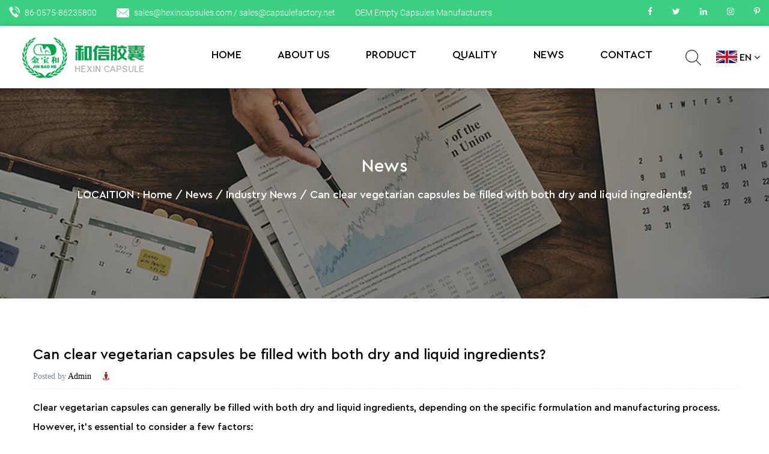

--- FILE ---
content_type: text/html; charset=utf-8
request_url: https://www.capsulefactory.net/news/industry-news/can-clear-vegetarian-capsules-be-filled-with-both-dry-and-liquid-ingredients.html
body_size: 7143
content:
<!DOCTYPE html>
<html>
	<head>
		<meta charset="utf-8">
		<meta name="viewport" content="width=device-width,initial-scale=1.0" />
		<meta http-equiv="X-UA-Compatible" content="IE=edge" />
		<meta name="format-detection" content="telephone=no" />
		<!--icon-->
		<title>Can clear vegetarian capsules be filled with both dry and liquid ingredients? - Hexin Capsule Co., Ltd.</title>
<meta name="description" content="Clear vegetarian capsules can generally be filled with both dry and liquid ingredients, depending on the specific formulation and manufacturing process. However..." />
<meta name="keywords" content="Can clear vegetarian capsules be filled with both dry and liquid ingredients?" />
<!--#header##-->		<link rel="shortcut icon" href="/template/en/images/icon.ico" type="image/x-icon" />
		<link rel="icon" href="/template/en/images/icon.ico" type="image/x-icon" />
		<!--icon-->
  
        <link href="https://fonts.font.im/css?family=Roboto:100,300,400,500,700,900" rel="stylesheet">
	
		<link rel="stylesheet" href="/template/en/css/slick.css"/>
		<link rel="stylesheet" type="text/css" href="/template/en/css/basic.css">
		<link rel="stylesheet" type="text/css" href="/template/en/css/main.css?ver=1.2">
		<link rel="stylesheet" type="text/css" href="/template/en/css/font-awesome.min.css">
		<link rel="stylesheet" href="/template/en/css/animate.min.css"/>
		<script type="text/javascript" src="/template/en/js/jquery.js"></script>
		<script type="text/javascript" src="/template/en/js/qrcode.min.js"></script>
		<script type="text/javascript" src="/template/en/js/hwaq.js"></script>
		<script type="text/javascript" src="/template/en/js/main.js"></script>
		<script type="text/javascript" src="/template/en/js/slick.js"></script>
		<script type="text/javascript" src="/template/en/js/wow.min.js"></script>

		<link rel="stylesheet" href="/template/en/css/jquery.fancybox.min.css"/>
		<script type="text/javascript" src="/template/en/js/jquery.fancybox.min.js"></script>

		<!--[if lt IE 9]>
			<script type="text/javascript" src="/template/en/js/html5.js"></script>
		<![endif]-->
	</head>
<body>
<!--===================== HEAD =====================-->
<div id="header">
    <!--===================== H-TOP =====================-->
    <div class="h-top">
        <div class="ui menu">
			<div class="fl">
				<div class="warp">
					<div class="item">
						<i><img src="/template/en/images/header-phone.png" ></i>
						<p>86-0575-86235800</p>
					</div>
					<div class="item">
						<i><img src="/template/en/images/header-email.png" ></i>
						<p><a href="/cdn-cgi/l/email-protection" class="__cf_email__" data-cfemail="d4a7b5b8b1a794bcb1acbdbab7b5a4a7a1b8b1a7fab7bbb9">[email&#160;protected]</a> / <a href="/cdn-cgi/l/email-protection" class="__cf_email__" data-cfemail="b7c4d6dbd2c4f7d4d6c7c4c2dbd2d1d6d4c3d8c5ce99d9d2c3">[email&#160;protected]</a></p>
					</div>
                    <div class="item">
						<p><a href="/">OEM Empty Capsules Manufacturers</a></p>
					</div>
				</div>
			</div>
            <ul>
                <li><a><i class="fa fa-facebook" aria-hidden="true"></i></a></li>
                <li><a><i class="fa fa-twitter" aria-hidden="true"></i></a></li>
                <li><a><i class="fa fa-linkedin" aria-hidden="true"></i></a></li>
				<li><a><i class="fa fa-instagram" aria-hidden="true"></i></a></li>
				<li><a><i class="fa fa-pinterest-p" aria-hidden="true"></i></a></li>
            </ul>
			<div class="cl"></div>
        </div>
    </div>
    <!--===================== NAVI =====================-->
    <div class="nav">
        <div class="ui menu">
            <div class="logo left floated item"><a href="/"><img src="/template/en/images/logo.png" alt="Hexin Capsule Co., Ltd."/></a></div>
            <div class="menu-box right floated item">
                <div class="menu-menu-container"><ul id="menu-menu-1" class="menu"><li  class="menu-item menu-item-type-custom menu-item-object-custom menu-item-14559"><a href="/" >Home</a></li><li  class="menu-item menu-item-type-taxonomy menu-item-object-category menu-item-has-children menu-item-14562"><a href="/about/" rel="nofollow">About Us</a><ul class="sub-menu"><li  class="menu-item menu-item-type-custom menu-item-object-custom menu-item-14801"><a href="/about/" rel="nofollow">Company Profile</a></li></ul></li><li  class="menu-item menu-item-type-taxonomy menu-item-object-category menu-item-has-children menu-item-14561"><a href="/product/" >Product</a><ul class="sub-menu"><li  class="menu-item menu-item-type-custom menu-item-object-custom menu-item-21559"><a href="/product/gelatin-capsule/" >Gelatin Capsule</a></li><li  class="menu-item menu-item-type-custom menu-item-object-custom menu-item-15109"><a href="/product/hpmc-capsule/" >HPMC Capsule</a></li><li  class="menu-item menu-item-type-custom menu-item-object-custom menu-item-15110"><a href="/product/customized-capsule/" >Customized Capsule</a></li></ul></li><li  class="menu-item menu-item-type-taxonomy menu-item-object-category menu-item-has-children menu-item-14659"><a href="/quality/" rel="nofollow">Quality</a><ul class="sub-menu"><li  class="menu-item menu-item-type-custom menu-item-object-custom menu-item-15846"><a href="/quality/#one" rel="nofollow">Production Guarantee</a></li><li  class="menu-item menu-item-type-custom menu-item-object-custom menu-item-15847"><a href="/quality/#two" rel="nofollow">Supplier Display</a></li><li  class="menu-item menu-item-type-custom menu-item-object-custom menu-item-15848"><a href="/quality/#three" rel="nofollow">Printing Technolgy</a></li></ul></li><li  class="menu-item menu-item-type-taxonomy menu-item-object-category menu-item-has-children menu-item-14560"><a href="/news/" >News</a><ul class="sub-menu"><li  class="menu-item menu-item-type-custom menu-item-object-custom menu-item-14564"><a href="/news/company-news/" rel="nofollow">Company News</a></li><li  class="menu-item menu-item-type-custom menu-item-object-custom menu-item-14565"><a href="/news/industry-news/" rel="nofollow">Industry News</a></li></ul></li><li  class="menu-item menu-item-type-custom menu-item-object-custom menu-item-14563"><a href="/contact/" rel="nofollow">Contact</a></li></ul></div>            </div>
             <div class="h-search item right floated"><img src="/template/en/images/icon-search-black.png" alt=""></div>
            <div class="search-box">
                <form action="/product">
                    <input type="text" name="s" placeholder="Search...">
                    <input type="submit" value="">
                </form>
                <i class="close"></i>
            </div> 
			
			<div class="language-box">
				<div class="language-img">
					<img src="/template/en/images/en.jpg">
				</div>
				<div class="hover-language">
					<a class="zhuyu">EN <i class="fa fa-angle-down" aria-hidden="true"></i></a>
					<ul class="sub-menu">
						<li><a href="https://www.capsulefactory.net">English</a></li>
						<li><a href="https://es.capsulefactory.net">Español</a></li>
					</ul>
				</div>
			</div>
        </div>
    </div>
</div>

<div id="mobile" class="">
    <div class="m-search">
        <form action="/product">
            <input type="text" name="s" placeholder="search for">
            <input type="submit" value="">
        </form>
    </div>
    <div class="m-logo"><a href="/"><img src="/template/en/images/logo.png" alt="Hexin Capsule Co., Ltd."></a>
        <div class="m-btn">
            <i class="ie1"></i>
            <i class="ie2"></i>
            <i class="ie3"></i>
        </div>
    </div>
    <div class="box">
        <div class="m-nav">
            <div class="menu-menu-container"><ul id="menu-menu-1" class="menu"><li  class="menu-item menu-item-type-custom menu-item-object-custom menu-item-14559"><a href="/" >Home</a></li><li  class="menu-item menu-item-type-taxonomy menu-item-object-category menu-item-has-children menu-item-14562"><a href="/about/" rel="nofollow">About Us</a><ul class="sub-menu"><li  class="menu-item menu-item-type-custom menu-item-object-custom menu-item-14801"><a href="/about/" rel="nofollow">Company Profile</a></li></ul></li><li  class="menu-item menu-item-type-taxonomy menu-item-object-category menu-item-has-children menu-item-14561"><a href="/product/" >Product</a><ul class="sub-menu"><li  class="menu-item menu-item-type-custom menu-item-object-custom menu-item-21559"><a href="/product/gelatin-capsule/" >Gelatin Capsule</a></li><li  class="menu-item menu-item-type-custom menu-item-object-custom menu-item-15109"><a href="/product/hpmc-capsule/" >HPMC Capsule</a></li><li  class="menu-item menu-item-type-custom menu-item-object-custom menu-item-15110"><a href="/product/customized-capsule/" >Customized Capsule</a></li></ul></li><li  class="menu-item menu-item-type-taxonomy menu-item-object-category menu-item-has-children menu-item-14659"><a href="/quality/" rel="nofollow">Quality</a><ul class="sub-menu"><li  class="menu-item menu-item-type-custom menu-item-object-custom menu-item-15846"><a href="/quality/#one" rel="nofollow">Production Guarantee</a></li><li  class="menu-item menu-item-type-custom menu-item-object-custom menu-item-15847"><a href="/quality/#two" rel="nofollow">Supplier Display</a></li><li  class="menu-item menu-item-type-custom menu-item-object-custom menu-item-15848"><a href="/quality/#three" rel="nofollow">Printing Technolgy</a></li></ul></li><li  class="menu-item menu-item-type-taxonomy menu-item-object-category menu-item-has-children menu-item-14560"><a href="/news/" >News</a><ul class="sub-menu"><li  class="menu-item menu-item-type-custom menu-item-object-custom menu-item-14564"><a href="/news/company-news/" rel="nofollow">Company News</a></li><li  class="menu-item menu-item-type-custom menu-item-object-custom menu-item-14565"><a href="/news/industry-news/" rel="nofollow">Industry News</a></li></ul></li><li  class="menu-item menu-item-type-custom menu-item-object-custom menu-item-14563"><a href="/contact/" rel="nofollow">Contact</a></li></ul></div>        </div>
        <div class="yuy">
            <h4>Language</h4>
            <ul class="lang">
                    <li><a href="https://www.capsulefactory.net/"><img src="/template/en/images/en.jpg" alt=""> <em data-name="en">English</em></a></li>
        <li><a href="https://es.capsulefactory.net/"><img src="/template/en/images/es.jpg" alt=""> <em data-name="es">Español</em></a></li>
                </ul>
        </div>
        <h6><a rel="nofollow" href="tel:86-0575-86235800"><i class="fa fa-phone"></i> 86-0575-86235800</a></h6>
    </div>
    <div id="gotop"><i class="fa fa-angle-up"></i></div>
</div>
<div class="clear"></div>
<!--===================== INNER BANNER =====================-->
<div class="inner-banner txt-center" style="background-image:url('/capsulefactory/2021/07/23/inner-news.jpg')">
	<div class="ui container">
		<h2>News</h2>
		<div class="mbx">
			LOCAITION : <a href="/">Home</a> &#47; <a href="/news/">News</a> &#47; <a href="/news/industry-news/">Industry News</a> &#47; <span>Can clear vegetarian capsules be filled with both dry and liquid ingredients?</span>		</div>
	</div>
</div>
		<!--===================== MAIN CONTENT =====================-->
<div class="inner-page newdet-page">
    <div class="ui container">
        <div class="sidebar-box grid-box">
			            <div class="sidebar-right column">
                <div class="news-content">
                    <h3 class="title">Can clear vegetarian capsules be filled with both dry and liquid ingredients?</h3>
                    <div class="tag">
                        <h6>Posted by <em>Admin</em></h6>
                        <div class="views"><i class="fa fa-street-view"></i> </div>
                    </div>
                    <div class="content">
                       <div><a href="/product/hpmc-capsule/empty-green-clear-vegetarian-capsules.html" target="_blank">Clear vegetarian capsules</a> can generally be filled with both dry and liquid ingredients, depending on the specific formulation and manufacturing process. However, it's essential to consider a few factors:</div>
<div>1.Dry Ingredients: Clear vegetarian capsules are commonly used for encapsulating dry powders, such as herbal extracts, vitamins, minerals, or other dietary supplements. The dry ingredients are typically placed inside the capsule shell, and the capsule is then sealed.</div>
<div>2.Liquid Ingredients: While clear vegetarian capsules can be filled with liquid ingredients, it's important to note that they may not be suitable for all types of liquids. The capsule shell needs to be able to maintain its structural integrity and prevent leakage or premature dissolution. Some liquid ingredients may interact with the capsule shell material or cause it to degrade.</div>
<div><br />To fill clear vegetarian capsules with liquid ingredients, several techniques can be used:</div>
<div>a. Pre-encapsulation Drying: In this method, the liquid ingredient is dried or transformed into a powdered or granulated form before being filled into the capsule. This helps to prevent interaction with the capsule shell and maintain stability.</div>
<div>b. Liquid Encapsulation Technologies: Some advanced encapsulation technologies allow for the encapsulation of liquid ingredients without the need for drying. These methods involve specialized equipment and processes to ensure proper encapsulation and stability of the liquid.</div>
<div><br />It's worth noting that the specific guidelines and limitations for filling clear vegetarian capsules with liquid ingredients may vary depending on the manufacturer, the formulation of the liquid, and the intended use. It's advisable to consult with the capsule manufacturer or follow the guidelines provided by the supplier to ensure proper handling and compatibility with the liquid ingredients you intend to encapsulate.<br /><br /><a href="/product/hpmc-capsule/empty-green-clear-vegetarian-capsules.html" target="_blank">Empty Green Clear Vegetarian Capsules</a><br /><img src="https://www.capsulefactory.net/capsulefactory/2021/07/30/hpmc-4.jpg" alt="Empty Green Clear Vegetarian Capsules" /><br />HPMC Capsule are composed of a cap and a body two capsule shells refined by medicinal gelatin and auxiliary materials. They are divided into three types: transparent, translucent and opaque. The capsule has a long and slender shape, is easy to swallow, and is a medicinal dosage form that consumers can easily accept. The company's hollow capsules can provide axial, circular, directional, single and double color printing according to customer needs.</div>                    </div>
                    <div class="share">
                        <h4>Share :</h4>
                        <ul class="grid-box">
                            <li class="column"><a rel="nofollow" href="javascript:window.open('http://www.facebook.com/sharer.php?u='+encodeURIComponent(document.location.href)+'&t='+encodeURIComponent(document.title),'_blank','toolbar=yes, location=yes, directories=no, status=no, menubar=yes, scrollbars=yes, resizable=no, copyhistory=yes, width=600, height=450,top=100,left=350');void(0)"><i class="fa fa-facebook-f"></i></a></li>
                            <li class="column"><a rel="nofollow" href="javascript:window.open('http://twitter.com/home?status='+encodeURIComponent(document.location.href)+' '+encodeURIComponent(document.title),'_blank','toolbar=yes, location=yes, directories=no, status=no, menubar=yes, scrollbars=yes, resizable=no, copyhistory=yes, width=600, height=450,top=100,left=350');void(0)"><i class="fa fa-twitter"></i></a></li>
                            <li class="column"><a rel="nofollow" href="javascript:window.open('https://web.whatsapp.com/send?text='+encodeURIComponent(document.location.href),'_blank','toolbar=yes, location=yes, directories=no, status=no, menubar=yes, scrollbars=yes, resizable=no, copyhistory=yes, width=600, height=450,top=100,left=350');void(0)"><i class="fa fa-whatsapp"></i></a></li>
                            <li class="column"><a rel="nofollow" href="javascript:window.open('http://www.linkedin.com/shareArticle?mini=true&url='+encodeURIComponent(document.location.href)+'&title='+encodeURIComponent(document.title)+'&source='+encodeURIComponent(document.location.href),'_blank','toolbar=yes, location=yes, directories=no, status=no, menubar=yes, scrollbars=yes, resizable=no, copyhistory=yes, width=600, height=450,top=100,left=350');void(0)"><i class="fa fa-linkedin in"></i></a></li>
                            <li class="column"><a rel="nofollow" href="javascript:window.open('https://reddit.com/submit?title='+encodeURIComponent(document.title)+'&url='+encodeURIComponent(document.location.href),'_blank','toolbar=yes, location=yes, directories=no, status=no, menubar=yes, scrollbars=yes, resizable=no, copyhistory=yes, width=600, height=450,top=100,left=350');void(0)"><i class="fa fa-reddit"></i></a></li>
                            <li class="column"><a rel="nofollow" href="javascript:window.open('https://pinterest.com/pin/create/button/?description='+encodeURIComponent(document.title)+'&url='+encodeURIComponent(document.location.href),'_blank','toolbar=yes, location=yes, directories=no, status=no, menubar=yes, scrollbars=yes, resizable=no, copyhistory=yes, width=600, height=450,top=100,left=350');void(0)"><i class="fa fa-pinterest"></i></a></li>
                        </ul>
                    </div>
					                    <div class="m-link">
						<a rel="nofollow" href="#">PREV：No previous article</a><br>
          <a rel="nofollow" href="/news/industry-news/what-are-the-storage-conditions-for-quick-dissolving-capsules.html">NEXT：What are the storage conditions for quick dissolving capsules?</a>                    </div>
                </div>
            </div>
                <div class="inner-page prodet-page">
            	<div class="prodet-2">
		<div class="ui container">
			<h3 class="tit">RECOMMEND PRODUCTS</h3>
			<div class="box">
				<ul>
					 
					<li>
						<div class="hwaq_img_btn_01">
							<a rel="nofollow" href="/product/gelatin-capsule/hard-gelatin-capsule-size-3-gel-capsule-empty-blue-orange.html"><img src="/capsulefactory/2021/06/28/gelatin-capsules-3-1.jpg"></a>
							<div class="ovrly"></div>
							<div class="buttons">
								<a rel="nofollow" href="/product/gelatin-capsule/hard-gelatin-capsule-size-3-gel-capsule-empty-blue-orange.html" class="product-link">
									<i class="icon fa fa-link"></i>
								</a>
							</div>
						</div>
						<div class="name txt-center">
							<a  href="/product/gelatin-capsule/hard-gelatin-capsule-size-3-gel-capsule-empty-blue-orange.html">Hard gelatin capsule size 3# gel capsule empty  blue  orange</a>
						</div>
					</li>
					 
					<li>
						<div class="hwaq_img_btn_01">
							<a rel="nofollow" href="/product/gelatin-capsule/different-color-pharmaceutical-gelatin-empty-hard-capsules-size-000-00-1-2-3-4-5.html"><img src="/capsulefactory/2021/06/28/gelatin-capsules-2-1.jpg"></a>
							<div class="ovrly"></div>
							<div class="buttons">
								<a rel="nofollow" href="/product/gelatin-capsule/different-color-pharmaceutical-gelatin-empty-hard-capsules-size-000-00-1-2-3-4-5.html" class="product-link">
									<i class="icon fa fa-link"></i>
								</a>
							</div>
						</div>
						<div class="name txt-center">
							<a  href="/product/gelatin-capsule/different-color-pharmaceutical-gelatin-empty-hard-capsules-size-000-00-1-2-3-4-5.html">Different color pharmaceutical gelatin empty hard capsules size 000# 00# 0# 1# 2# 3# 4# 5#</a>
						</div>
					</li>
					 
					<li>
						<div class="hwaq_img_btn_01">
							<a rel="nofollow" href="/product/gelatin-capsule/empty-gelatin-capsule-hard-pill-capsule-halal-yellow-red.html"><img src="/capsulefactory/2021/06/28/gelatin-capsules-1.jpg"></a>
							<div class="ovrly"></div>
							<div class="buttons">
								<a rel="nofollow" href="/product/gelatin-capsule/empty-gelatin-capsule-hard-pill-capsule-halal-yellow-red.html" class="product-link">
									<i class="icon fa fa-link"></i>
								</a>
							</div>
						</div>
						<div class="name txt-center">
							<a  href="/product/gelatin-capsule/empty-gelatin-capsule-hard-pill-capsule-halal-yellow-red.html">Empty gelatin capsule hard pill capsule HALAL Yellow Red</a>
						</div>
					</li>
					 
					<li>
						<div class="hwaq_img_btn_01">
							<a rel="nofollow" href="/product/hpmc-capsule/empty-green-clear-vegetarian-capsules.html"><img src="/capsulefactory/2021/07/30/hpmc-4.jpg"></a>
							<div class="ovrly"></div>
							<div class="buttons">
								<a rel="nofollow" href="/product/hpmc-capsule/empty-green-clear-vegetarian-capsules.html" class="product-link">
									<i class="icon fa fa-link"></i>
								</a>
							</div>
						</div>
						<div class="name txt-center">
							<a  href="/product/hpmc-capsule/empty-green-clear-vegetarian-capsules.html">Empty Green Clear Vegetarian Capsules</a>
						</div>
					</li>
					 
					<li>
						<div class="hwaq_img_btn_01">
							<a rel="nofollow" href="/product/hpmc-capsule/vegetable-hpmc-empty-capsule-pill-capsule-logo-color-customized-iso-halal-cfda-certified.html"><img src="/capsulefactory/2021/07/30/hpmc-3.jpg"></a>
							<div class="ovrly"></div>
							<div class="buttons">
								<a rel="nofollow" href="/product/hpmc-capsule/vegetable-hpmc-empty-capsule-pill-capsule-logo-color-customized-iso-halal-cfda-certified.html" class="product-link">
									<i class="icon fa fa-link"></i>
								</a>
							</div>
						</div>
						<div class="name txt-center">
							<a  href="/product/hpmc-capsule/vegetable-hpmc-empty-capsule-pill-capsule-logo-color-customized-iso-halal-cfda-certified.html">Vegetable hpmc empty capsule pill capsule logo color customized ISO HALAL CFDA certified</a>
						</div>
					</li>
					 
					<li>
						<div class="hwaq_img_btn_01">
							<a rel="nofollow" href="/product/hpmc-capsule/manufacturing-clear-capsule-00-empty-vegan-hpmc-capsules.html"><img src="/capsulefactory/2021/07/30/hpmc-2.jpg"></a>
							<div class="ovrly"></div>
							<div class="buttons">
								<a rel="nofollow" href="/product/hpmc-capsule/manufacturing-clear-capsule-00-empty-vegan-hpmc-capsules.html" class="product-link">
									<i class="icon fa fa-link"></i>
								</a>
							</div>
						</div>
						<div class="name txt-center">
							<a  href="/product/hpmc-capsule/manufacturing-clear-capsule-00-empty-vegan-hpmc-capsules.html">Manufacturing clear capsule 00 empty vegan HPMC capsules</a>
						</div>
					</li>
					 
					<li>
						<div class="hwaq_img_btn_01">
							<a rel="nofollow" href="/product/hpmc-capsule/pill-capsule-hard-empty-hpmc-capsule-pharmaceutical-usage-iso-halal-cfda-certified.html"><img src="/capsulefactory/2021/07/30/hpmc-1.jpg"></a>
							<div class="ovrly"></div>
							<div class="buttons">
								<a rel="nofollow" href="/product/hpmc-capsule/pill-capsule-hard-empty-hpmc-capsule-pharmaceutical-usage-iso-halal-cfda-certified.html" class="product-link">
									<i class="icon fa fa-link"></i>
								</a>
							</div>
						</div>
						<div class="name txt-center">
							<a  href="/product/hpmc-capsule/pill-capsule-hard-empty-hpmc-capsule-pharmaceutical-usage-iso-halal-cfda-certified.html">Pill capsule hard empty hpmc capsule pharmaceutical usage ISO HALAL CFDA certified</a>
						</div>
					</li>
					 
					<li>
						<div class="hwaq_img_btn_01">
							<a rel="nofollow" href="/product/gelatin-capsule/empty-gelatin-capsule-halal-gel-capsule-empty-red-yellow.html"><img src="/capsulefactory/2021/06/28/gelatin-capsules-4-2.jpg"></a>
							<div class="ovrly"></div>
							<div class="buttons">
								<a rel="nofollow" href="/product/gelatin-capsule/empty-gelatin-capsule-halal-gel-capsule-empty-red-yellow.html" class="product-link">
									<i class="icon fa fa-link"></i>
								</a>
							</div>
						</div>
						<div class="name txt-center">
							<a  href="/product/gelatin-capsule/empty-gelatin-capsule-halal-gel-capsule-empty-red-yellow.html">Empty gelatin capsule HALAL gel capsule empty red yellow</a>
						</div>
					</li>
					 
					<li>
						<div class="hwaq_img_btn_01">
							<a rel="nofollow" href="/product/customized-capsule/empty-capsule-manufacturer-veggie-capsules-size-00-0oe-1-2-3-4.html"><img src="/capsulefactory/2021/06/28/customized-capsule-1.jpg"></a>
							<div class="ovrly"></div>
							<div class="buttons">
								<a rel="nofollow" href="/product/customized-capsule/empty-capsule-manufacturer-veggie-capsules-size-00-0oe-1-2-3-4.html" class="product-link">
									<i class="icon fa fa-link"></i>
								</a>
							</div>
						</div>
						<div class="name txt-center">
							<a  href="/product/customized-capsule/empty-capsule-manufacturer-veggie-capsules-size-00-0oe-1-2-3-4.html">Empty capsule manufacturer veggie capsules size 00# 0# 0OE# 1# 2# 3# 4#</a>
						</div>
					</li>
					 
					<li>
						<div class="hwaq_img_btn_01">
							<a rel="nofollow" href="/product/customized-capsule/factory-supply-empty-hpmc-empty-vegetable-capsules-size-2-custom-empty-capsule-shells.html"><img src="/capsulefactory/2021/07/02/0e6b0175.jpg"></a>
							<div class="ovrly"></div>
							<div class="buttons">
								<a rel="nofollow" href="/product/customized-capsule/factory-supply-empty-hpmc-empty-vegetable-capsules-size-2-custom-empty-capsule-shells.html" class="product-link">
									<i class="icon fa fa-link"></i>
								</a>
							</div>
						</div>
						<div class="name txt-center">
							<a  href="/product/customized-capsule/factory-supply-empty-hpmc-empty-vegetable-capsules-size-2-custom-empty-capsule-shells.html">Factory Supply empty hpmc empty vegetable capsules size 2 custom empty capsule shells</a>
						</div>
					</li>
									</ul>
			</div>
		</div>
	</div>
</div>

        </div>
    </div>
</div>
		<!--/.wrapper-->
<!--===================== FOOTER =====================-->
<div id="footer">
	<div class="footer-top">
		<div class="ui container">
			<div class="footer-content grid-box">
				<div class="footer-block footer-map column">
					<div class="map"><div class="main-map">
						<iframe src="https://www.google.com/maps/d/u/1/embed?hl=en&mid=1IYVojsJE6YiWqz9wBTFgDLIudjtfzEk&ehbc=2E312F&noprof=1" width="100%" height="220"></iframe>

					</div></div>
				</div>
				<div class="footer-block contact column">
					<h4>Contact us</h4>
					<ul>
						<li>
							<span><img src="/template/en/images/phone-img.png"></span>
							<p>86-0575-86235800</p>
						</li>
						<li>
							<span><img src="/template/en/images/email-img.png"></span>
							<p><a href="/cdn-cgi/l/email-protection" class="__cf_email__" data-cfemail="c4b7a5a8a1b784aca1bcadaaa7a5b4b7b1a8a1b7eaa7aba9">[email&#160;protected]</a></p>
                            <p><a href="/cdn-cgi/l/email-protection" class="__cf_email__" data-cfemail="91e2f0fdf4e2d1f2f0e1e2e4fdf4f7f0f2e5fee3e8bffff4e5">[email&#160;protected]</a></p>
						</li>
						<li>
							<span><img src="/template/en/images/add-img.png"></span>
							<p>Ruao Capsule Industrial Park, Xinchang , Zhejiang ,China 312500</p>
						</li>
					</ul>
				</div>
				<div class="footer-block fast-link column">
					<h4>NAVIGATION</h4>
					<ul>
						<li><a href="/product/">Our product</a></li>
						<li><a rel="nofollow" href="/quality/">Quality</a></li>
						<li><a rel="nofollow" href="/news/">News</a></li>
						<li><a rel="nofollow" href="/contact/">Contact</a></li>
                        <li><a href="/">Empty Capsules</a></li>
					</ul>
				</div>
				<div class="footer-block message column">
					<h4>SUBSCRIBE NOW!</h4>
					
					<div class="foot-message">
						<p>what can we help you find?</p>
						<form id="addForm2" onsubmit="return false;"><input type="hidden" name="your-message" value=""><input type="hidden" name="your-email" value="">
	<div class="pr">
		<input type="email" name="mail" placeholder="E-mail*" />
	</div>
	<div class="pr">
		<input type="text" name="content" placeholder="Enter Your question" />
		<button type="button" onclick="submit_id2()"><img src="/capsulefactory/2021/06/24/send-icon.png" ></button>
	</div>
</form>

<script data-cfasync="false" src="/cdn-cgi/scripts/5c5dd728/cloudflare-static/email-decode.min.js"></script><script type="text/javascript" src="/static/js/layer/layer.js"></script>
<script>
function submit_id2() {

        layer.load(0,{shade:0.1,shadeClose:false})
        $.ajax({
            type: 'post',
            url: '/Api/contact/submit/uid/1.html',
            data: $("#addForm2").serialize(),
            dataType: 'json',
            success: function (data) {
                layer.closeAll();
                if (data.status == 200) {
                    layer.msg(data.result,{icon:1,time:4000});
                } else {
                    layer.msg(data.result,{icon:2,time:4000})
                }
            }
        })
}
</script>					</div>
					
					<div class="share">
						<h5>Follow Us  :</h5>
						<div class="warp grid-box">
							<div class="item column"><a rel="nofollow" href="javascript:window.open('http://www.facebook.com/sharer.php?u='+encodeURIComponent(document.location.href)+'&t='+encodeURIComponent(document.title),'_blank','toolbar=yes, location=yes, directories=no, status=no, menubar=yes, scrollbars=yes, resizable=no, copyhistory=yes, width=600, height=450,top=100,left=350');void(0)"><i class="fa fa-facebook-f"></i></a></div>
							<div class="item column"><a rel="nofollow" href="javascript:window.open('http://twitter.com/home?status='+encodeURIComponent(document.location.href)+' '+encodeURIComponent(document.title),'_blank','toolbar=yes, location=yes, directories=no, status=no, menubar=yes, scrollbars=yes, resizable=no, copyhistory=yes, width=600, height=450,top=100,left=350');void(0)"><i class="fa fa-twitter"></i></a></div>
							<div class="item column"><a rel="nofollow" href="javascript:window.open('https://web.whatsapp.com/send?text='+encodeURIComponent(document.location.href),'_blank','toolbar=yes, location=yes, directories=no, status=no, menubar=yes, scrollbars=yes, resizable=no, copyhistory=yes, width=600, height=450,top=100,left=350');void(0)"><i class="fa fa-whatsapp"></i></a></div>
							<div class="item column"><a rel="nofollow" href="javascript:window.open('http://www.linkedin.com/shareArticle?mini=true&url='+encodeURIComponent(document.location.href)+'&title='+encodeURIComponent(document.title)+'&source='+encodeURIComponent(document.location.href),'_blank','toolbar=yes, location=yes, directories=no, status=no, menubar=yes, scrollbars=yes, resizable=no, copyhistory=yes, width=600, height=450,top=100,left=350');void(0)"><i class="fa fa-linkedin in"></i></a></div>
							<div class="item column"><a rel="nofollow" href="javascript:window.open('https://reddit.com/submit?title='+encodeURIComponent(document.title)+'&url='+encodeURIComponent(document.location.href),'_blank','toolbar=yes, location=yes, directories=no, status=no, menubar=yes, scrollbars=yes, resizable=no, copyhistory=yes, width=600, height=450,top=100,left=350');void(0)"><i class="fa fa-reddit"></i></a></div>
							<div class="item column"><a rel="nofollow" href="javascript:window.open('https://pinterest.com/pin/create/button/?description='+encodeURIComponent(document.title)+'&url='+encodeURIComponent(document.location.href),'_blank','toolbar=yes, location=yes, directories=no, status=no, menubar=yes, scrollbars=yes, resizable=no, copyhistory=yes, width=600, height=450,top=100,left=350');void(0)"><i class="fa fa-pinterest"></i></a></div>
					</div>
				</div>
			</div>
		</div>
	</div>
</div>

<div class="footer-bottom">
	<div class="ui container">
		<p>Copyright @2021 <a href="/">Hexin Capsule Co., Ltd.</a> All Rights Reserved.</p>&nbsp;&nbsp;
		<a rel="nofollow" href="http://www.hqsmartcloud.com" target="_blank"><img style="max-height: 15px;vertical-align: middle;" src="/template/en/images/HWAQ/EN/jszc_en_bai.svg" ></a>&nbsp;&nbsp;
		&nbsp;&nbsp;
        <p class="yejiao1"><a href="/">Wholesale Empty Capsules Suppliers</a></p>
	</div>
</div>
</div>
		<!--===================== SCRIPT =====================-->
<script type="text/javascript" src="https://webapi.amap.com/maps?v=1.4.15&key=d1d488592fbee456f8a48033f59f7cd2"></script>
<link rel="stylesheet" href="https://cache.amap.com/lbs/static/main1119.css"/>
<link rel="stylesheet" href="/template/en/css/main-map.css"/>
<script type="text/javascript">

    var map2 = new AMap.Map("mapContainer2", {
        resizeEnable: true,
        center: [120.939404,29.368755],
        zoom: 14
    });

    addMarker2();
    function addMarker2() {
        map2.clearMap();
        var marker = new AMap.Marker({
            map: map2,
            position: [120.939404,29.368755]
        });
    }

    map2.setLang('en');

    var map = new AMap.Map("mapContainer", {
        resizeEnable: true,
        center: [120.939404,29.368755],
        zoom: 14
    });

    addMarker();
    function addMarker() {
        map.clearMap();
        var marker = new AMap.Marker({
            map: map,
            position: [120.939404,29.368755]
        });

        AMap.event.addListener(marker, 'click', function() {
            infoWindow.open(map, marker.getPosition());
        });
    }



    var title = 'Hexin Capsule Co., Ltd.',
        content = [];
    content.push("<img src='/template/en/images/logo.png'></br/>Address : Ruao Capsule Industrial Park, Xinchang , Zhejiang ,China 312500");
    content.push("Tel : 86-0575-86235800");
    var infoWindow = new AMap.InfoWindow({
        isCustom: true, 
        content: createInfoWindow(title, content.join("<br/>")),
        offset: new AMap.Pixel(16, -45)
    });


    function createInfoWindow(title, content) {
        var info = document.createElement("div");
        info.className = "info";


        var top = document.createElement("div");
        var titleD = document.createElement("div");
        var closeX = document.createElement("img");
        top.className = "info-top";
        titleD.innerHTML = title;
        closeX.src = "https://webapi.amap.com/images/close2.gif";
        closeX.onclick = closeInfoWindow;

        top.appendChild(titleD);
        top.appendChild(closeX);
        info.appendChild(top);


        var middle = document.createElement("div");
        middle.className = "info-middle";
        middle.style.backgroundColor = 'white';
        middle.innerHTML = content;
        info.appendChild(middle);


        var bottom = document.createElement("div");
        bottom.className = "info-bottom";
        bottom.style.position = 'relative';
        bottom.style.top = '0px';
        bottom.style.margin = '0 auto';
        var sharp = document.createElement("img");
        sharp.src = "https://webapi.amap.com/images/sharp.png";
        bottom.appendChild(sharp);
        info.appendChild(bottom);
        return info;
    }


    function closeInfoWindow() {
        map.clearInfoWindow();
    }

    ['en', 'zh_en', 'zh_cn'].forEach(function(btn) {
        var button = document.getElementById(btn);
        AMap.event.addDomListener(button,'click',clickListener)
    });

    function clickListener() {
        map.setLang(this.id);
    }
    map.setLang('en');
    map.setMapStyle('amap://styles/'+'whitesmoke');


</script>
<script type="text/javascript" src="https://webapi.amap.com/demos/js/liteToolbar.js"></script>

		<!--<script type="text/javascript" src="/template/en/js/bootstrap.min.js"></script>-->
		<script type="text/javascript">
			$('.side-top a').filter(function() {
				if($(this).html() == $('.bread-crumbs span').html()) {
					$(this).addClass('active');
				}
			});
</script>
<script defer src="https://static.cloudflareinsights.com/beacon.min.js/vcd15cbe7772f49c399c6a5babf22c1241717689176015" integrity="sha512-ZpsOmlRQV6y907TI0dKBHq9Md29nnaEIPlkf84rnaERnq6zvWvPUqr2ft8M1aS28oN72PdrCzSjY4U6VaAw1EQ==" data-cf-beacon='{"version":"2024.11.0","token":"4d8c3e5de4e945edb488c313384bfbb5","r":1,"server_timing":{"name":{"cfCacheStatus":true,"cfEdge":true,"cfExtPri":true,"cfL4":true,"cfOrigin":true,"cfSpeedBrain":true},"location_startswith":null}}' crossorigin="anonymous"></script>
</body>

</html>
<!-- Matomo -->
<script type="text/javascript">
  var _paq = window._paq || [];
  /* tracker methods like "setCustomDimension" should be called before "trackPageView" */
  _paq.push(['setCampaignNameKey', 'gclid']);
  //_paq.push(['setExcludedReferrers', ['super.hqsmartcloud.com']]);
  _paq.push(['trackPageView']);
  _paq.push(['enableLinkTracking']);
  (function() {
    var u="//supertest.hqsmartcloud.com/";
    _paq.push(['setTrackerUrl', u+'matomo.php']);
    _paq.push(['setSiteId', '738']);
    var d=document, g=d.createElement('script'), s=d.getElementsByTagName('script')[0];
    g.type='text/javascript'; g.async=true; g.defer=true; g.src='//hqcdn.hqsmartcloud.com/matomo.js'; s.parentNode.insertBefore(g,s);
  })();
</script>
<!-- End Matomo Code -->
                                  <!--chat-->
                                  

--- FILE ---
content_type: text/html; charset=utf-8
request_url: https://www.google.com/maps/d/embed?hl=en&mid=1IYVojsJE6YiWqz9wBTFgDLIudjtfzEk&ehbc=2E312F&noprof=1
body_size: 3812
content:
<!DOCTYPE html><html itemscope itemtype="http://schema.org/WebSite"><head><script nonce="W2uoitNsEEHMmZoqxNfe2A">window['ppConfig'] = {productName: '06194a8f37177242d55a18e38c5a91c6', deleteIsEnforced:  false , sealIsEnforced:  false , heartbeatRate:  0.5 , periodicReportingRateMillis:  60000.0 , disableAllReporting:  false };(function(){'use strict';function k(a){var b=0;return function(){return b<a.length?{done:!1,value:a[b++]}:{done:!0}}}function l(a){var b=typeof Symbol!="undefined"&&Symbol.iterator&&a[Symbol.iterator];if(b)return b.call(a);if(typeof a.length=="number")return{next:k(a)};throw Error(String(a)+" is not an iterable or ArrayLike");}var m=typeof Object.defineProperties=="function"?Object.defineProperty:function(a,b,c){if(a==Array.prototype||a==Object.prototype)return a;a[b]=c.value;return a};
function n(a){a=["object"==typeof globalThis&&globalThis,a,"object"==typeof window&&window,"object"==typeof self&&self,"object"==typeof global&&global];for(var b=0;b<a.length;++b){var c=a[b];if(c&&c.Math==Math)return c}throw Error("Cannot find global object");}var p=n(this);function q(a,b){if(b)a:{var c=p;a=a.split(".");for(var d=0;d<a.length-1;d++){var e=a[d];if(!(e in c))break a;c=c[e]}a=a[a.length-1];d=c[a];b=b(d);b!=d&&b!=null&&m(c,a,{configurable:!0,writable:!0,value:b})}}
q("Object.is",function(a){return a?a:function(b,c){return b===c?b!==0||1/b===1/c:b!==b&&c!==c}});q("Array.prototype.includes",function(a){return a?a:function(b,c){var d=this;d instanceof String&&(d=String(d));var e=d.length;c=c||0;for(c<0&&(c=Math.max(c+e,0));c<e;c++){var f=d[c];if(f===b||Object.is(f,b))return!0}return!1}});
q("String.prototype.includes",function(a){return a?a:function(b,c){if(this==null)throw new TypeError("The 'this' value for String.prototype.includes must not be null or undefined");if(b instanceof RegExp)throw new TypeError("First argument to String.prototype.includes must not be a regular expression");return this.indexOf(b,c||0)!==-1}});function r(a,b,c){a("https://csp.withgoogle.com/csp/proto/"+encodeURIComponent(b),JSON.stringify(c))}function t(){var a;if((a=window.ppConfig)==null?0:a.disableAllReporting)return function(){};var b,c,d,e;return(e=(b=window)==null?void 0:(c=b.navigator)==null?void 0:(d=c.sendBeacon)==null?void 0:d.bind(navigator))!=null?e:u}function u(a,b){var c=new XMLHttpRequest;c.open("POST",a);c.send(b)}
function v(){var a=(w=Object.prototype)==null?void 0:w.__lookupGetter__("__proto__"),b=x,c=y;return function(){var d=a.call(this),e,f,g,h;r(c,b,{type:"ACCESS_GET",origin:(f=window.location.origin)!=null?f:"unknown",report:{className:(g=d==null?void 0:(e=d.constructor)==null?void 0:e.name)!=null?g:"unknown",stackTrace:(h=Error().stack)!=null?h:"unknown"}});return d}}
function z(){var a=(A=Object.prototype)==null?void 0:A.__lookupSetter__("__proto__"),b=x,c=y;return function(d){d=a.call(this,d);var e,f,g,h;r(c,b,{type:"ACCESS_SET",origin:(f=window.location.origin)!=null?f:"unknown",report:{className:(g=d==null?void 0:(e=d.constructor)==null?void 0:e.name)!=null?g:"unknown",stackTrace:(h=Error().stack)!=null?h:"unknown"}});return d}}function B(a,b){C(a.productName,b);setInterval(function(){C(a.productName,b)},a.periodicReportingRateMillis)}
var D="constructor __defineGetter__ __defineSetter__ hasOwnProperty __lookupGetter__ __lookupSetter__ isPrototypeOf propertyIsEnumerable toString valueOf __proto__ toLocaleString x_ngfn_x".split(" "),E=D.concat,F=navigator.userAgent.match(/Firefox\/([0-9]+)\./),G=(!F||F.length<2?0:Number(F[1])<75)?["toSource"]:[],H;if(G instanceof Array)H=G;else{for(var I=l(G),J,K=[];!(J=I.next()).done;)K.push(J.value);H=K}var L=E.call(D,H),M=[];
function C(a,b){for(var c=[],d=l(Object.getOwnPropertyNames(Object.prototype)),e=d.next();!e.done;e=d.next())e=e.value,L.includes(e)||M.includes(e)||c.push(e);e=Object.prototype;d=[];for(var f=0;f<c.length;f++){var g=c[f];d[f]={name:g,descriptor:Object.getOwnPropertyDescriptor(Object.prototype,g),type:typeof e[g]}}if(d.length!==0){c=l(d);for(e=c.next();!e.done;e=c.next())M.push(e.value.name);var h;r(b,a,{type:"SEAL",origin:(h=window.location.origin)!=null?h:"unknown",report:{blockers:d}})}};var N=Math.random(),O=t(),P=window.ppConfig;P&&(P.disableAllReporting||P.deleteIsEnforced&&P.sealIsEnforced||N<P.heartbeatRate&&r(O,P.productName,{origin:window.location.origin,type:"HEARTBEAT"}));var y=t(),Q=window.ppConfig;if(Q)if(Q.deleteIsEnforced)delete Object.prototype.__proto__;else if(!Q.disableAllReporting){var x=Q.productName;try{var w,A;Object.defineProperty(Object.prototype,"__proto__",{enumerable:!1,get:v(),set:z()})}catch(a){}}
(function(){var a=t(),b=window.ppConfig;b&&(b.sealIsEnforced?Object.seal(Object.prototype):b.disableAllReporting||(document.readyState!=="loading"?B(b,a):document.addEventListener("DOMContentLoaded",function(){B(b,a)})))})();}).call(this);
</script><title itemprop="name">Hexin Capsule Co., Ltd. - Google My Maps</title><meta name="robots" content="noindex,nofollow"/><meta http-equiv="X-UA-Compatible" content="IE=edge,chrome=1"><meta name="viewport" content="initial-scale=1.0,minimum-scale=1.0,maximum-scale=1.0,user-scalable=0,width=device-width"/><meta name="description" itemprop="description" content="Ruao Capsule Industrial Park, Xinchang , Zhejiang ,China 312500"/><meta itemprop="url" content="https://www.google.com/maps/d/viewer?mid=1IYVojsJE6YiWqz9wBTFgDLIudjtfzEk&amp;hl=en"/><meta itemprop="image" content="https://www.google.com/maps/d/thumbnail?mid=1IYVojsJE6YiWqz9wBTFgDLIudjtfzEk&amp;hl=en"/><meta property="og:type" content="website"/><meta property="og:title" content="Hexin Capsule Co., Ltd. - Google My Maps"/><meta property="og:description" content="Ruao Capsule Industrial Park, Xinchang , Zhejiang ,China 312500"/><meta property="og:url" content="https://www.google.com/maps/d/viewer?mid=1IYVojsJE6YiWqz9wBTFgDLIudjtfzEk&amp;hl=en"/><meta property="og:image" content="https://www.google.com/maps/d/thumbnail?mid=1IYVojsJE6YiWqz9wBTFgDLIudjtfzEk&amp;hl=en"/><meta property="og:site_name" content="Google My Maps"/><meta name="twitter:card" content="summary_large_image"/><meta name="twitter:title" content="Hexin Capsule Co., Ltd. - Google My Maps"/><meta name="twitter:description" content="Ruao Capsule Industrial Park, Xinchang , Zhejiang ,China 312500"/><meta name="twitter:image:src" content="https://www.google.com/maps/d/thumbnail?mid=1IYVojsJE6YiWqz9wBTFgDLIudjtfzEk&amp;hl=en"/><link rel="stylesheet" id="gmeviewer-styles" href="https://www.gstatic.com/mapspro/_/ss/k=mapspro.gmeviewer.vXPy3eFlWvE.L.W.O/am=AAAE/d=0/rs=ABjfnFUc4wRW9bnXD_rw-Jd18NVYqFrlnw" nonce="L7f-cDkOKP9_SVyFyPL5pg"><link rel="stylesheet" href="https://fonts.googleapis.com/css?family=Roboto:300,400,500,700" nonce="L7f-cDkOKP9_SVyFyPL5pg"><link rel="shortcut icon" href="//www.gstatic.com/mapspro/images/favicon-001.ico"><link rel="canonical" href="https://www.google.com/mymaps/viewer?mid=1IYVojsJE6YiWqz9wBTFgDLIudjtfzEk&amp;hl=en"></head><body jscontroller="O1VPAb" jsaction="click:cOuCgd;"><div class="c4YZDc HzV7m-b7CEbf SfQLQb-dIxMhd-bN97Pc-b3rLgd"><div class="jQhVs-haAclf"><div class="jQhVs-uMX1Ee-My5Dr-purZT-uDEFge"><div class="jQhVs-uMX1Ee-My5Dr-purZT-uDEFge-bN97Pc"><div class="jQhVs-uMX1Ee-My5Dr-purZT-uDEFge-Bz112c"></div><div class="jQhVs-uMX1Ee-My5Dr-purZT-uDEFge-fmcmS-haAclf"><div class="jQhVs-uMX1Ee-My5Dr-purZT-uDEFge-fmcmS">Open full screen to view more</div></div></div></div></div><div class="i4ewOd-haAclf"><div class="i4ewOd-UzWXSb" id="map-canvas"></div></div><div class="X3SwIb-haAclf NBDE7b-oxvKad"><div class="X3SwIb-i8xkGf"></div></div><div class="Te60Vd-ZMv3u dIxMhd-bN97Pc-b3rLgd"><div class="dIxMhd-bN97Pc-Tswv1b-Bz112c"></div><div class="dIxMhd-bN97Pc-b3rLgd-fmcmS">This map was created by a user. <a href="//support.google.com/mymaps/answer/3024454?hl=en&amp;amp;ref_topic=3188329" target="_blank">Learn how to create your own.</a></div><div class="dIxMhd-bN97Pc-b3rLgd-TvD9Pc" title="Close"></div></div><script nonce="W2uoitNsEEHMmZoqxNfe2A">
  function _DumpException(e) {
    if (window.console) {
      window.console.error(e.stack);
    }
  }
  var _pageData = "[[1,null,null,null,null,null,null,null,null,null,\"at\",\"\",\"\",1767039798090,\"\",\"en\",false,[],\"https://www.google.com/maps/d/viewer?mid\\u003d1IYVojsJE6YiWqz9wBTFgDLIudjtfzEk\\u0026hl\\u003den\",\"https://www.google.com/maps/d/embed?mid\\u003d1IYVojsJE6YiWqz9wBTFgDLIudjtfzEk\\u0026hl\\u003den\\u0026ehbc\\u003d2E312F\",\"https://www.google.com/maps/d/edit?mid\\u003d1IYVojsJE6YiWqz9wBTFgDLIudjtfzEk\\u0026hl\\u003den\",\"https://www.google.com/maps/d/thumbnail?mid\\u003d1IYVojsJE6YiWqz9wBTFgDLIudjtfzEk\\u0026hl\\u003den\",null,null,true,\"https://www.google.com/maps/d/print?mid\\u003d1IYVojsJE6YiWqz9wBTFgDLIudjtfzEk\\u0026hl\\u003den\",\"https://www.google.com/maps/d/pdf?mid\\u003d1IYVojsJE6YiWqz9wBTFgDLIudjtfzEk\\u0026hl\\u003den\",\"https://www.google.com/maps/d/viewer?mid\\u003d1IYVojsJE6YiWqz9wBTFgDLIudjtfzEk\\u0026hl\\u003den\",null,false,\"/maps/d\",\"maps/sharing\",\"//www.google.com/intl/en/help/terms_maps.html\",true,\"https://docs.google.com/picker\",null,false,null,[[[\"//www.gstatic.com/mapspro/images/google-my-maps-logo-regular-001.png\",143,25],[\"//www.gstatic.com/mapspro/images/google-my-maps-logo-regular-2x-001.png\",286,50]],[[\"//www.gstatic.com/mapspro/images/google-my-maps-logo-small-001.png\",113,20],[\"//www.gstatic.com/mapspro/images/google-my-maps-logo-small-2x-001.png\",226,40]]],1,\"https://www.gstatic.com/mapspro/_/js/k\\u003dmapspro.gmeviewer.en.p7_xcygd5sk.O/am\\u003dAAAE/d\\u003d0/rs\\u003dABjfnFUYhAd6gF-366yFrFMK8s_0gNtDHA/m\\u003dgmeviewer_base\",null,null,true,null,\"US\",null,null,null,null,null,null,true],[\"mf.map\",\"1IYVojsJE6YiWqz9wBTFgDLIudjtfzEk\",\"Hexin Capsule Co., Ltd.\",null,[120.93937809999998,29.3688325,120.93937809999998,29.3688325],[120.93937809999998,29.3688325,120.93937809999998,29.3688325],[[null,\"5aYZnbR_ylY\",\"Hexin Capsule Co., Ltd.\",\"\",[[[\"https://mt.googleapis.com/vt/icon/name\\u003dicons/onion/SHARED-mymaps-pin-container-bg_4x.png,icons/onion/SHARED-mymaps-pin-container_4x.png,icons/onion/1899-blank-shape_pin_4x.png\\u0026highlight\\u003dff000000,0288D1\\u0026scale\\u003d2.0\"],null,1,1,[[null,[29.3688325,120.93937809999998]],\"0\",null,\"5aYZnbR_ylY\",[29.3688325,120.9393781],[0,-128],\"51BD7CC5AA72E459\"],[[\"Hexin Capsule Co., Ltd.\"]]]],null,null,true,null,null,null,null,[[\"5aYZnbR_ylY\",1,null,null,null,\"https://www.google.com/maps/d/kml?mid\\u003d1IYVojsJE6YiWqz9wBTFgDLIudjtfzEk\\u0026resourcekey\\u0026lid\\u003d5aYZnbR_ylY\",null,null,null,null,null,2,null,[[[\"51BD7CC5AA72E459\",[[[29.3688325,120.9393781]]],null,null,0,[[\"名称\",[\"Hexin Capsule Co., Ltd.\"],1],[\"说明\",[\"Ruao Capsule Industrial Park, Xinchang , Zhejiang ,China 312500\"],1]],null,0]],[[[\"https://mt.googleapis.com/vt/icon/name\\u003dicons/onion/SHARED-mymaps-pin-container-bg_4x.png,icons/onion/SHARED-mymaps-pin-container_4x.png,icons/onion/1899-blank-shape_pin_4x.png\\u0026highlight\\u003dff000000,0288D1\\u0026scale\\u003d2.0\",[32,64]],[[\"000000\",1],1200],[[\"000000\",0.30196078431372547],[\"000000\",1],1200]]]]]],null,null,null,null,null,1]],[2],null,null,\"mapspro_in_drive\",\"1IYVojsJE6YiWqz9wBTFgDLIudjtfzEk\",\"https://drive.google.com/abuse?id\\u003d1IYVojsJE6YiWqz9wBTFgDLIudjtfzEk\",true,false,false,\"Ruao Capsule Industrial Park, Xinchang , Zhejiang ,China 312500\",2,false,\"https://www.google.com/maps/d/kml?mid\\u003d1IYVojsJE6YiWqz9wBTFgDLIudjtfzEk\\u0026resourcekey\",3306,false,false,\"Ruao Capsule Industrial Park, Xinchang , Zhejiang ,China 312500\",true,\"\",true,[\"浙江华企\",\"https://lh3.googleusercontent.com/a/ACg8ocISaoDTSPCGHMNVGtli9gaTlyP2ouYEtBfw-g7VHNgliIk3Iw\\u003dmo\"],[null,null,[1733730648,635862001],[1733730648,753000000]],false,\"https://support.google.com/legal/troubleshooter/1114905#ts\\u003d9723198%2C1115689\"]]";</script><script type="text/javascript" src="//maps.googleapis.com/maps/api/js?v=3.61&key=AIzaSyDn8VcdTA0P4Smn8HU3ygF-UbnWKVYdXkA&language=en&region=US&libraries=places,visualization,geometry,search" nonce="W2uoitNsEEHMmZoqxNfe2A"></script><script id="base-js" src="https://www.gstatic.com/mapspro/_/js/k=mapspro.gmeviewer.en.p7_xcygd5sk.O/am=AAAE/d=0/rs=ABjfnFUYhAd6gF-366yFrFMK8s_0gNtDHA/m=gmeviewer_base" nonce="W2uoitNsEEHMmZoqxNfe2A"></script><script nonce="W2uoitNsEEHMmZoqxNfe2A">_startApp();</script></div></body></html>

--- FILE ---
content_type: text/css
request_url: https://www.capsulefactory.net/template/en/css/main.css?ver=1.2
body_size: 8429
content:
@font-face {
  font-family: 'DINPRO-REGULAR';
  src: url(../fonts/DINPRO-REGULAR.ttf) format('truetype'), url(../fonts/DINPRO-REGULAR.eot) format('eot'), url(../fonts/DINPRO-REGULAR.woff) format('woff'), url(../fonts/DINPRO-REGULAR.woff2) format('woff2');
}
@media screen and (max-width: 1000px){
  .hexinhide {
    display: none !important;
  }
  .inner-banner h2 {
    font-size: 25px !important;
    padding-top: 60px !important;
    min-width: 100% !important;
  }
  .inner-banner {
    height: auto !important;
    padding-bottom: 30px !important;
  }
  .our-product .box .nav ul li {
    line-height: 2 !important;
  }
}
@font-face {
  font-family: 'AGENCYR';
  src: url(../fonts/AGENCYR.ttf) format('truetype'), url(../fonts/AGENCYR.eot) format('eot'), url(../fonts/AGENCYR.woff) format('woff'), url(../fonts/AGENCYR.woff2) format('woff2');
}
@font-face {
  font-family: 'AGENCYB';
  src: url(../fonts/AGENCYB.ttf) format('truetype'), url(../fonts/AGENCYB.eot) format('eot'), url(../fonts/AGENCYB.woff) format('woff'), url(../fonts/AGENCYB.woff2) format('woff2');
}
@font-face {
  font-family: 'CeraGR-Medium';
  src: url(../fonts/CeraGR-Medium.ttf) format('truetype'), url(../fonts/CeraGR-Medium.eot) format('eot'), url(../fonts/CeraGR-Medium.woff) format('woff'), url(../fonts/CeraGR-Medium.woff2) format('woff2');
}
@font-face {
  font-family: '064-CAI978';
  src: url(../fonts/064-CAI978.ttf) format('truetype'), url(../fonts/064-CAI978.eot) format('eot'), url(../fonts/064-CAI978.woff) format('woff'), url(../fonts/064-CAI978.woff2) format('woff2');
}

#ewm{
  position: absolute;
  width: 100px;
  right: 10px;
  bottom: 10px;
  border: 5px solid #fff;
}

body {
  font-family: "CeraGR-Medium";
}
.ui.container {
  padding: 0 15px;
  position: relative;
  width: 1300px;
}
.ui.container .hehehe{
  font-size: 26px;
  line-height: 2;
  font-weight: bold;
  color: #3bd081;
  margin-top: -80px;
}
.ui.container .hehehe1{
  font-size: 26px;
  line-height: 2;
  font-weight: bold;
  color: #3bd081;
  margin-top: 20px;
  margin-bottom: 20px;
}
.ui.container .hehehe2{
   font-size: 16px;
  line-height: 2;
  margin-bottom: 20px;
  text-align: left;
}
.ui.container .hehehe3{
  font-size: 26px;
  line-height: 2;
  font-weight: bold;
  color: #3bd081;
  margin-top: -100px;
  margin-bottom: 20px;

}
.hexinproh1 {
  font-size: 26px;
  line-height: 2;
  font-weight: bold;
  color: #3bd081;
}
.hexinpro {
  font-size: 16px;
  line-height: 2;
  margin-bottom: 20px;
}
.language-box {
  margin-left: 25px;
  font-size: 16px;
}
.language-box .language-img {
  display: inline-block;
  vertical-align: middle;
}
.language-box .language-img img {
  width: 35px;
}
.language-box .zhuyu {
  display: inline-block;
  vertical-align: middle;
}
.language-box .hover-language {
  display: inline-block;
  position: relative;
  vertical-align: middle;
}
.language-box ul.sub-menu {
  -webkit-perspective: 500px;
  -moz-perspective: 500px;
  perspective: 500px;
  -webkit-transform-style: preserve-3d;
  -moz-transform-style: preserve-3d;
  transform-style: preserve-3d;
  text-align: left;
  position: absolute;
  background: #fff;
  top: 100%;
  right: 8%;
  width: auto;
  white-space: nowrap;
  -webkit-transform: rotate3d(1, 0, 0, -90deg);
  -moz-transform: rotate3d(1, 0, 0, -90deg);
  transform: rotate3d(1, 0, 0, -90deg);
  -webkit-transform-origin: 0 0 0;
  -moz-transform-origin: 0 0 0;
  -ms-transform-origin: 0 0 0;
  transform-origin: 0 0 0;
  opacity: 0;
  -webkit-transition: opacity 0.5s, -webkit-transform 0.5s;
  transition: opacity 0.5s, -webkit-transform 0.5s;
  -moz-transition: transform 0.5s, opacity 0.5s, -moz-transform 0.5s;
  transition: transform 0.5s, opacity 0.5s;
  transition: transform 0.5s, opacity 0.5s, -webkit-transform 0.5s, -moz-transform 0.5s;
  -webkit-box-shadow: 0px 8px 10px rgba(0, 0, 0, 0.2);
  box-shadow: 0px 8px 10px rgba(0, 0, 0, 0.2);
  display: none \9;
}
.language-box ul.sub-menu li a {
  display: block;
  float: none;
  padding: 0 15px;
  line-height: 40px;
  font-size: 14px;
  color: #000000;
  -webkit-transition: .5s;
  -moz-transition: .5s;
  transition: .5s;
  text-transform: capitalize;
}
.language-box ul.sub-menu li:hover a {
  background: #ffb11b;
  color: white;
}
.language-box .hover-language:hover ul.sub-menu {
  opacity: 1;
  -webkit-transform: rotate3d(0, 0, 0, 0);
  -moz-transform: rotate3d(0, 0, 0, 0);
  transform: rotate3d(0, 0, 0, 0);
  display: block \9;
}
#header {
  z-index: 200;
  position: relative;
}
#header .h-top {
  line-height: 43px;
  height: 43px;
  background: #3bd081;
}
#header .h-top .ui.menu {
  padding: 0 120px;
}
#header .h-top .fl .warp {
  margin: 0 -15px;
}
#header .h-top .fl .item {
  display: inline-block;
  padding: 0 15px;
}
#header .h-top .fl .item i {
  display: inline-block;
  margin-right: 5px;
}
#header .h-top .fl .item i img {
  vertical-align: sub;
}
#header .h-top .fl .item p {
  display: inline-block;
  font-size: 14px;
  color: #fff;
  font-family: 'Roboto', sans-serif;
  font-weight: 300;
}
#header .h-top ul {
  float: right;
  margin-right: -15px;
}
#header .h-top ul li {
  line-height: 43px;
  font-size: 14px;
  color: white;
  display: inline-block;
  height: 43px;
  margin-top: -3px;
  -webkit-transition: .5s;
  -moz-transition: .5s;
  transition: .5s;
}
#header .h-top ul li a {
  padding: 0 15px;
}
#header .nav {
  display: inline-block;
  width: 100%;
  background: #fff;
  -webkit-box-shadow: 0 0 10px 0 rgba(0, 0, 0, 0.2);
  box-shadow: 0 0 10px 0 rgba(0, 0, 0, 0.2);
}
#header .nav .ui.menu {
  display: -webkit-box;
  display: -webkit-flex;
  display: -moz-box;
  display: -ms-flexbox;
  display: flex;
  -webkit-box-align: center;
  -webkit-align-items: center;
  -moz-box-align: center;
  -ms-flex-align: center;
  align-items: center;
  margin-left: auto;
  max-width: 1610px;
  padding-right: 120px;
}
#header .nav .ui.menu .logo {
  display: inline-block;
  margin-left: 0;
  margin-right: auto;
  vertical-align: middle;
}
#header .nav .ui.menu .menu-box {
  display: inline-block;
  vertical-align: middle;
  margin-left: auto;
  margin-right: auto;
}
#header .nav .ui.menu .menu-box ul.menu > li {
  margin: 0 30px;
  font-size: 18px;
  -webkit-perspective: 500px;
  -moz-perspective: 500px;
  perspective: 500px;
  -webkit-transform-style: preserve-3d;
  -moz-transform-style: preserve-3d;
  transform-style: preserve-3d;
  z-index: 100;
  float: left;
  position: relative;
  border-bottom: 6px solid transparent;
  -webkit-transition: .5s;
  -moz-transition: .5s;
  transition: .5s;
  text-transform: uppercase;
}
#header .nav .ui.menu .menu-box ul.menu > li:hover {
  border-color: #3bd081;
  color: #3bd081;
  -webkit-transition: .5s .5s border;
  -moz-transition: .5s .5s border;
  transition: .5s .5s border;
}
#header .nav .ui.menu .menu-box ul.menu > li > a {
  display: block;
  padding: 35px 0;
}
#header .nav .ui.menu .menu-box ul.menu > li ul.sub-menu {
  -webkit-perspective: 500px;
  -moz-perspective: 500px;
  perspective: 500px;
  -webkit-transform-style: preserve-3d;
  -moz-transform-style: preserve-3d;
  transform-style: preserve-3d;
  text-align: left;
  position: absolute;
  font-size: 15px;
  background: #fff;
  top: 100%;
  left: -10px;
  width: 180px;
  transform: rotate3d(1, 0, 0, -90deg);
  -webkit-transform: rotate3d(1, 0, 0, -90deg);
  -moz-transform: rotate3d(1, 0, 0, -90deg);
  -ms-transform: rotate3d(1, 0, 0, -90deg);
  -o-transform: rotate3d(1, 0, 0, -90deg);
  -webkit-transform-origin: 0 0 0;
  -moz-transform-origin: 0 0 0;
  -ms-transform-origin: 0 0 0;
  transform-origin: 0 0 0;
  opacity: 0;
  -webkit-transition: opacity 0.3s, -webkit-transform 0.5s;
  transition: opacity 0.3s, -webkit-transform 0.5s;
  -moz-transition: transform 0.5s, opacity 0.3s, -moz-transform 0.5s;
  transition: transform 0.5s, opacity 0.3s;
  transition: transform 0.5s, opacity 0.3s, -webkit-transform 0.5s, -moz-transform 0.5s;
  -webkit-transition: -webkit-transform 0.5s, opacity 0.3s;
  -moz-transition: -moz-transform 0.5s, opacity 0.3s;
  -webkit-box-shadow: 0px 8px 10px rgba(0, 0, 0, 0.2);
  box-shadow: 0px 8px 10px rgba(0, 0, 0, 0.2);
  border-bottom: 3px solid #3bd081;
  display: none \9;
}
#header .nav .ui.menu .menu-box ul.menu > li ul.sub-menu li {
  display: block;
  float: none;
  padding: 0 15px;
  line-height: 40px;
  color: black;
  font-size: 12px;
  -webkit-transition: .5s;
  -moz-transition: .5s;
  transition: .5s;
  text-transform: capitalize;
  position: relative;
}
#header .nav .ui.menu .menu-box ul.menu > li ul.sub-menu li a {
  display: block;
}
#header .nav .ui.menu .menu-box ul.menu > li ul.sub-menu li:hover {
  background: #222;
  color: white;
}
#header .nav .ui.menu .menu-box ul.menu > li:hover ul.sub-menu {
  -moz-opacity: 1;
  -khtml-opacity: 1;
  opacity: 1;
  transform: rotate3d(0, 0, 0, 0);
  -webkit-transform: rotate3d(0, 0, 0, 0);
  -moz-transform: rotate3d(0, 0, 0, 0);
  -ms-transform: rotate3d(0, 0, 0, 0);
  -o-transform: rotate3d(0, 0, 0, 0);
  display: block \9;
}
#header .nav .ui.menu .h-search {
  display: inline-block;
  vertical-align: middle;
  margin-left: 0;
  margin-right: 0;
  cursor: pointer;
  cursor: hand;
}
#header .nav .search-box {
  line-height: normal;
  position: fixed;
  top: 0;
  left: 0;
  background: #fff;
  width: 100%;
  height: 100%;
  z-index: 99999;
  display: none;
}
#header .nav .search-box form {
  position: absolute;
  top: 45%;
  left: 50%;
  width: 60%;
  margin-left: -30%;
}
#header .nav .search-box form input {
  background: none;
  outline: none;
  border: none;
}
#header .nav .search-box form input[type="text"] {
  width: 100%;
  border-bottom: 1px solid #e1e1e1;
  font-size: 26px;
  color: #000;
  padding: 10px 0;
}
#header .nav .search-box form input[type="submit"] {
  width: 22px;
  height: 22px;
  background: url(../images/tc-zoom.png) no-repeat;
  position: absolute;
  right: 15px;
  top: 20px;
}
#header .nav .search-box form input[type="submit"]:hover {
  opacity: 0.7;
  filter: alpha(opacity=70);
}
#header .nav .search-box .close {
  width: 30px;
  height: 30px;
  background: url(../images/close.png) no-repeat;
  position: absolute;
  right: 25px;
  top: 15px;
  cursor: pointer;
}
#banner .slick-arrow {
  position: absolute;
  top: 50%;
  -webkit-transform: translateY(-50%);
  -moz-transform: translateY(-50%);
  -ms-transform: translateY(-50%);
  transform: translateY(-50%);
  width: 50px;
  height: 80px;
  color: transparent;
  border: none;
  z-index: 1;
  outline: none;
  -webkit-transition: .5s;
  -moz-transition: .5s;
  transition: .5s;
  opacity: 0;
}
#banner .slick-arrow:hover {
  background-color: #fd2318;
}
#banner:hover .slick-arrow {
  opacity: 1;
}
#banner .slick-prev {
  background: url("../images/banner-btn-l.png") no-repeat center center rgba(0, 0, 0, 0.3);
  left: 15px;
}
#banner .slick-next {
  background: url("../images/banner-btn-r.png") no-repeat center center rgba(0, 0, 0, 0.3);
  right: 15px;
}
#banner ul.slick-dots {
  position: absolute;
  bottom: 5%;
  left: 50%;
  -webkit-transform: translateX(-50%);
  -moz-transform: translateX(-50%);
  -ms-transform: translateX(-50%);
  transform: translateX(-50%);
}
#banner ul.slick-dots li {
  width: 30px;
  height: 30px;
  display: inline-block;
  margin: 0 10px;
  border-radius: 100%;
  border: 6px solid white;
  background-color: #fd2318;
  -webkit-transition: .5s;
  -moz-transition: .5s;
  transition: .5s;
}
#banner ul.slick-dots li button {
  display: none;
}
#banner ul.slick-dots li.slick-active {
  border-color: #fd2318;
  background-color: white;
}
#banner .slick-slide .content {
  display: none;
}
#banner .slick-active .content {
  display: block;
}
table {
  width: 100%;
  margin-bottom: 20px;
  word-break: break-word;
}
table td,
table th {
  padding: 5px 10px;
  border: 1px solid #666;
  width: 50%;
}
table td:first-child {
  color: #2d2d2d;
}
table td:last-child {
  color: #666;
}
.wpulike.wpulike-default {
  display: none;
}
.prodet-page .wpulike.wpulike-default,
.newdet-page .wpulike.wpulike-default {
  display: inline-block;
}
.post-views-box {
  position: relative;
  margin-left: 20px;
}
.post-views-box .wp_ulike_btn.wp_ulike_put_image:after {
  background-image: url(../images/fw.png) !important;
  -webkit-filter: none;
  filter: none;
}
.wpulike {
  z-index: 10;
}
.wpulike.post-views-box {
  z-index: 5;
}
#banner .metaslider .slider-wrapper .nivo-directionNav a {
  width: 50px;
  height: 80px;
  background-color: rgba(255, 255, 255, 0.2);
  background-repeat: no-repeat;
  background-position: center;
  background-size: 14px;
}
#banner .metaslider .slider-wrapper .nivo-directionNav a:hover {
  background-color: #fd2318;
}
#banner .metaslider .slider-wrapper .nivo-directionNav a.nivo-prevNav {
  background-image: url(../images/banner-btn-l.png);
}
#banner .metaslider .slider-wrapper .nivo-directionNav a.nivo-nextNav {
  background-image: url(../images/banner-btn-r.png);
}
#banner .theme-default .nivo-controlNav {
  position: absolute;
  bottom: 20px;
  left: 50%;
  width: auto !important;
}
#banner .theme-default .nivo-controlNav a {
  width: 25px  !important;
  height: 25px !important;
  background: #fff !important;
  border: 7px solid #7d7d7d !important;
  border-radius: 100% !important;
  -webkit-box-shadow: none !important;
  box-shadow: none !important;
  margin: 0 8px !important;
}
#banner .theme-default .nivo-controlNav a.active {
  border-color: #fd2318 !important;
}
#mobile {
  position: fixed;
  top: 0;
  left: 0;
  width: 100%;
  -webkit-transition: .5s;
  -moz-transition: .5s;
  transition: .5s;
  display: none;
  z-index: 200;
}
#mobile:before {
  content: '';
  width: 100%;
  height: 200%;
  position: fixed;
  top: 0;
  right: 0;
  display: block;
  background: rgba(0, 0, 0, 0.13);
  z-index: -1;
  -webkit-transition: .5s;
  -moz-transition: .5s;
  transition: .5s;
  -webkit-transform: translateY(-100%);
  -moz-transform: translateY(-100%);
  -ms-transform: translateY(-100%);
  transform: translateY(-100%);
}
#mobile .m-search {
  padding: 10px 15px;
  background: #0d95e8;
  z-index: 2;
  position: relative;
}
#mobile .m-search form {
  width: 100%;
  padding-right: 50px;
  position: relative;
}
#mobile .m-search form input {
  width: 100%;
  line-height: 40px;
  height: 40px;
  border-radius: 5px;
  border: none;
  padding: 0 15px;
  background: url("../images/icon-search-black.png") center left 5px no-repeat white;
  background-size: 14px;
  padding-left: 25px;
  font-size: 14px;
}
#mobile .m-search form input[type="submit"] {
  width: 40px;
  position: absolute;
  top: 0;
  right: 0;
  background: url("../images/icon-search-white.png") center center no-repeat;
}
#mobile .m-logo {
  text-align: center;
  background: #333;
  z-index: 1;
  position: relative;
  line-height: 60px;
  height: 60px;
}
#mobile .m-logo img {
  max-height: 40px;
  display: inline-block;
  vertical-align: middle;
  max-width: 200px;
}
#mobile .m-btn {
  position: absolute;
  bottom: 16px;
  left: 15px;
  width: 30px;
  z-index: 2;
  height: 24px;
}
#mobile .m-btn i {
  position: absolute;
  width: 100%;
  height: 2px;
  border-radius: 1px;
  background: white;
  display: block;
  top: 50%;
  -webkit-transform: translateY(-50%);
  -moz-transform: translateY(-50%);
  -ms-transform: translateY(-50%);
  transform: translateY(-50%);
  -webkit-transition: .5s;
  -moz-transition: .5s;
  transition: .5s;
}
#mobile .m-btn i.ie1 {
  margin-top: -10px;
}
#mobile .m-btn i.ie3 {
  margin-top: 10px;
}
#mobile .box {
  position: fixed;
  background: white;
  width: 100%;
  -webkit-transition: .5s;
  -moz-transition: .5s;
  transition: .5s;
  -webkit-transform: translateY(-100%);
  -moz-transform: translateY(-100%);
  -ms-transform: translateY(-100%);
  transform: translateY(-100%);
  z-index: 0;
  height: 100%;
  overflow: auto;
  top: 0;
  padding: 25px;
  padding-top: 145px;
}
#mobile .m-nav ul li {
  display: block;
}
#mobile .m-nav ul li a {
  display: block;
  padding: 8px 0;
  font-size: 16px;
  text-transform: capitalize;
  -webkit-transition: .5s;
  -moz-transition: .5s;
  transition: .5s;
  border-bottom: 1px solid #eee;
  position: relative;
  padding-right: 40px;
}
#mobile .m-nav ul li a:hover {
  background: #eee;
  padding-left: 15px;
}
#mobile .m-nav ul li a:before {
  content: "\f105";
  font-family: "FontAwesome";
  position: absolute;
  right: 10px;
  top: 10px;
}
#mobile .m-nav ul li.children > a:before {
  content: "\f107";
}
#mobile .m-nav ul li.children.active > a:before {
  content: "\f106";
}
#mobile .m-nav ul li ul {
  display: none;
}
#mobile .m-nav ul li li a {
  padding-left: 30px;
  position: relative;
  font-size: 14px;
}
#mobile .m-nav ul li li a:after {
  content: '-';
  position: absolute;
  top: 50%;
  left: 15px;
  -webkit-transform: translateY(-50%);
  -moz-transform: translateY(-50%);
  -ms-transform: translateY(-50%);
  transform: translateY(-50%);
}
#mobile .m-nav ul li li a:hover {
  padding-left: 30px;
}
#mobile .yuy {
  padding: 20px 0;
}
#mobile .yuy h4 {
  font-size: 18px;
  font-weight: bold;
  margin-bottom: 20px;
}
#mobile .yuy ul li {
  width: auto;
  display: inline-block;
  margin-right: 5px;
  font-size: 14px;
  padding-right: 5px;
  border-right: 1px solid #eee;
  margin-bottom: 5px;
}
#mobile .yuy ul li img {
  max-width: 30px;
}
#mobile h6 {
  font-size: 20px;
  text-align: center;
  padding-top: 10px;
  margin-top: 10px;
  border-top: 1px solid #eee;
}
#mobile #gotop {
  width: 40px;
  height: 40px;
  border-radius: 100%;
  border: 1px solid #eee;
  background: white;
  font-size: 14px;
  text-align: center;
  line-height: 40px;
  position: fixed;
  right: 10px;
  bottom: 20px;
  display: none;
}
#mobile.active .m-btn i {
  margin: 0 !important;
}
#mobile.active .m-btn i.ie1 {
  -webkit-transform: rotate(45deg);
  -moz-transform: rotate(45deg);
  -ms-transform: rotate(45deg);
  transform: rotate(45deg);
}
#mobile.active .m-btn i.ie2 {
  opacity: 0;
}
#mobile.active .m-btn i.ie3 {
  -webkit-transform: rotate(-45deg);
  -moz-transform: rotate(-45deg);
  -ms-transform: rotate(-45deg);
  transform: rotate(-45deg);
}
#mobile.active:before {
  -webkit-transform: translateY(0);
  -moz-transform: translateY(0);
  -ms-transform: translateY(0);
  transform: translateY(0);
}
#mobile.active .box {
  -webkit-transform: translateY(0);
  -moz-transform: translateY(0);
  -ms-transform: translateY(0);
  transform: translateY(0);
}
@media screen and (max-width: 1000px) {
  #ewm{
    display: none;

  }

  #banner {
    margin-top: 120px;
  }
  .inner-page {
    padding-top: 40px;
  }
}
.our-honor {
  padding-top: 100px;
}
.our-honor .bg {
  background-color: #f6f6f6;
  margin-top: 45px;
}
.our-honor .box {
  padding: 70px;
}
.our-honor .box ul li {
  padding: 30px 0;
}
.our-honor .box ul li .img {
  position: relative;
}
.our-honor .box ul li .img img {
  width: 100%;
}
.our-honor .box ul li .img::before {
  content: "";
  position: absolute;
  top: 0;
  bottom: 0;
  left: 0;
  right: 0;
  background-image: -webkit-gradient(linear, right top, left top, from(rgba(0, 0, 0, 0.5)), to(rgba(0, 0, 0, 0)));
  background-image: -webkit-linear-gradient(right, rgba(0, 0, 0, 0.5), rgba(0, 0, 0, 0));
  background-image: -moz-linear-gradient(right, rgba(0, 0, 0, 0.5), rgba(0, 0, 0, 0));
  background-image: linear-gradient(to left, rgba(0, 0, 0, 0.5), rgba(0, 0, 0, 0));
}
.our-honor .box ul .slick-slide {
  -webkit-transform-style: preserve-3d;
  -moz-transform-style: preserve-3d;
  transform-style: preserve-3d;
  -webkit-perspective: 600px;
  -moz-perspective: 600px;
  perspective: 600px;
}
.our-honor .box ul .slick-slide li {
  -webkit-transform: rotateY(40deg);
  -moz-transform: rotateY(40deg);
  transform: rotateY(40deg);
  -webkit-transition: .5s ease;
  -moz-transition: .5s ease;
  transition: .5s ease;
}
.our-honor .box ul .slick-active.slick-center li {
  -webkit-transform: rotateY(0);
  -moz-transform: rotateY(0);
  transform: rotateY(0);
}
.our-honor .box ul .slick-active.slick-center li .img::before {
  background-image: unset;
}
.our-honor .box ul .slick-active.slick-center ~ div li {
  -webkit-transform: rotateY(-40deg);
  -moz-transform: rotateY(-40deg);
  transform: rotateY(-40deg);
}
.our-honor .box ul .slick-active.slick-center ~ div li .img::before {
  background-image: -webkit-gradient(linear, left top, right top, from(rgba(0, 0, 0, 0.5)), to(rgba(0, 0, 0, 0)));
  background-image: -webkit-linear-gradient(left, rgba(0, 0, 0, 0.5), rgba(0, 0, 0, 0));
  background-image: -moz-linear-gradient(left, rgba(0, 0, 0, 0.5), rgba(0, 0, 0, 0));
  background-image: linear-gradient(to right, rgba(0, 0, 0, 0.5), rgba(0, 0, 0, 0));
}
#banner ul li .content {
  position: absolute;
  width: 100%;
  left: 0;
  top: 50%;
  -webkit-transform: translateY(-50%);
  -moz-transform: translateY(-50%);
  -ms-transform: translateY(-50%);
  transform: translateY(-50%);
}
#banner ul li .content .box {
  max-width: 1550px;
  margin: 0 auto;
  padding: 0 15px;
}
#banner ul li .content .left {
  text-align: right;
}
#banner ul li .content .left h2 {
  font-size: 80px;
  line-height: 1.3;
  font-family: '064-CAI978';
  color: #3e3e3f;
}
#banner ul li .content .left p {
  font-size: 24px;
  margin-top: 30px;
}
#banner ul li .content .left .btn {
  margin-top: 120px;
}
#banner ul li .content .left .btn a {
  display: inline-block;
  background-color: #3bd081;
  color: #fff;
  font-size: 22px;
  padding: 20px 40px;
  border-radius: 50px;
}
.title h2 {
  font-size: 36px;
  position: relative;
}
.title h2 span {
  color: #3bd081;
}
.title h2::after {
  content: "";
  width: 63px;
  height: 5px;
  background-color: #3bd081;
  margin: 10px auto 0;
  display: block;
}
.our-about {
  padding: 80px 0 140px;
}
.our-about .box {
  margin-top: 50px;
}
.our-about .left {
  width: 50%;
  text-align: left;
}
.our-about .left h3 {
  font-size: 39px;
  font-family: '064-CAI978';
  letter-spacing: -3px;
}
.our-about .left p {
  font-size: 18px;
  line-height: 2;
  color: #616161;
  margin-top: 15px;
}
.our-about .left .hexinab {
  font-size: 18px;
  line-height: 2;
  color: #616161;
  margin-top: 15px;
}
.our-about .left .hexinab h1 {
  display: inline;
}
.our-about .left ul {
  margin-top: 25px;
  line-height: 2;
}
.our-about .left ul li {
  font-size: 16px;
  color: #858585;
  padding-left: 20px;
  position: relative;
}
.our-about .left ul li:not(:last-child) {
  margin-bottom: 10px;
}
.our-about .left ul li i {
  position: absolute;
  left: 0;
  top: 0;
}
.our-about .left ul li i img {
  vertical-align: sub;
}
.our-about .left a {
  display: inline-block;
  border: 1px solid #3bd081;
  font-size: 14px;
  padding: 15px 40px;
  border-radius: 50px;
  margin-top: 40px;
}
.our-about .right {
  width: 50%;
  padding-left: 30px;
}
.our-about .right .video {
  position: relative;
}
.our-about .right .video .play {
  position: absolute;
  left: 50%;
  top: 50%;
  -webkit-transform: translate(-50%, -50%);
  -moz-transform: translate(-50%, -50%);
  -ms-transform: translate(-50%, -50%);
  transform: translate(-50%, -50%);
  border-radius: 100%;
}
.our-about .right .video .play::before,
.our-about .right .video .play::after {
  width: 100%;
  height: 100%;
  content: '';
  display: block;
  position: absolute;
  top: 0;
  left: 0;
  border-radius: inherit;
  background: rgba(255, 255, 255, 0.52);
  -webkit-animation: ks 2s linear infinite;
  -moz-animation: ks 2s linear infinite;
  animation: ks 2s linear infinite;
  z-index: -1;
}
.our-about .right .video .play::after {
  -webkit-animation-delay: .5s;
  -moz-animation-delay: .5s;
  animation-delay: .5s;
}
.our-about .list {
  margin-top: 40px;
}
.our-about .list ul {
  margin: -6px;
}
.our-about .list ul li {
  padding: 6px;
}
@-webkit-keyframes ks {
  from {
    -webkit-transform: scale(1);
    -moz-transform: scale(1);
    -ms-transform: scale(1);
    transform: scale(1);
    opacity: 0;
  }
  10% {
    -webkit-transform: scale(1);
    -moz-transform: scale(1);
    -ms-transform: scale(1);
    transform: scale(1);
    opacity: 1;
  }
  80% {
    -webkit-transform: scale(1.5);
    -moz-transform: scale(1.5);
    -ms-transform: scale(1.5);
    transform: scale(1.5);
    opacity: .3;
  }
  to {
    -webkit-transform: scale(1.5);
    -moz-transform: scale(1.5);
    -ms-transform: scale(1.5);
    transform: scale(1.5);
    opacity: 0;
  }
}
@-moz-keyframes ks {
  from {
    -webkit-transform: scale(1);
    -moz-transform: scale(1);
    -ms-transform: scale(1);
    transform: scale(1);
    opacity: 0;
  }
  10% {
    -webkit-transform: scale(1);
    -moz-transform: scale(1);
    -ms-transform: scale(1);
    transform: scale(1);
    opacity: 1;
  }
  80% {
    -webkit-transform: scale(1.5);
    -moz-transform: scale(1.5);
    -ms-transform: scale(1.5);
    transform: scale(1.5);
    opacity: .3;
  }
  to {
    -webkit-transform: scale(1.5);
    -moz-transform: scale(1.5);
    -ms-transform: scale(1.5);
    transform: scale(1.5);
    opacity: 0;
  }
}
@keyframes ks {
  from {
    -webkit-transform: scale(1);
    -moz-transform: scale(1);
    -ms-transform: scale(1);
    transform: scale(1);
    opacity: 0;
  }
  10% {
    -webkit-transform: scale(1);
    -moz-transform: scale(1);
    -ms-transform: scale(1);
    transform: scale(1);
    opacity: 1;
  }
  80% {
    -webkit-transform: scale(1.5);
    -moz-transform: scale(1.5);
    -ms-transform: scale(1.5);
    transform: scale(1.5);
    opacity: .3;
  }
  to {
    -webkit-transform: scale(1.5);
    -moz-transform: scale(1.5);
    -ms-transform: scale(1.5);
    transform: scale(1.5);
    opacity: 0;
  }
}
.i-advantage {
  background: url(../images/adv-bg.jpg) no-repeat center;
  background-size: cover;
  color: #fff;
}
.i-advantage .box ul li {
  width: 33.33%;
  padding: 70px 0;
  border-left: 1px solid #fff;
}
.i-advantage .box ul li:last-child {
  border-right: 1px solid #fff;
}
.i-advantage .box ul li i {
  min-height: 45px;
  line-height: 45px;
}
.i-advantage .box ul li i img {
  vertical-align: middle;
}
.i-advantage .box ul li h3 {
  font-size: 46px;
  font-family: '064-CAI978';
}
.i-advantage .box ul li h3 sup {
  position: absolute;
  font-family: "arial";
  font-size: 25px;
}
.i-advantage .box ul li h3 small {
  font-size: 24px;
}
.i-advantage .box ul li p {
  font-size: 26px;
  font-family: '064-CAI978';
  margin-top: 30px;
}
.i-advantage .box ul li p::before {
  content: "";
  width: 56px;
  height: 2px;
  background-color: #3bd081;
  display: block;
  margin: 0 auto;
}
.our-product {
  padding-top: 100px;
}
.our-product .box {
  margin-top: 50px;
}
.our-product .box .nav ul li {
  font-size: 24px;
  line-height: 1;
  padding: 0 40px;
  position: relative;
  display: inline-block;
}
.our-product .box .nav ul li.active {
  color: #3bd081;
}
.our-product .box .nav ul li a:hover {
  color: #3bd081;
}
.our-product .box .nav ul li:not(:last-child)::after {
  content: "";
  position: absolute;
  width: 1px;
  height: 100%;
  right: 0;
  top: 0;
  background-color: #000;
  -webkit-transform: rotateZ(20deg);
  -moz-transform: rotateZ(20deg);
  -ms-transform: rotate(20deg);
  transform: rotateZ(20deg);
}
.our-product .box .list {
  margin-top: 60px;
}
.our-product .box .list ul {
  font-size: 0;
}
.our-product .box .list ul li {
  float: left;
}
.our-product .box .list ul li img {
  width: 100%;
  height: 100%;
  -o-object-fit: cover;
  object-fit: cover;
}
.our-product .box .list ul li.cat {
  width: 33.33%;
}
.our-product .box .list ul li.cat .img {
  position: relative;
  display: block;
  height: 560px;
  overflow: hidden;
}
.our-product .box .list ul li.cat .img::before {
  content: "";
  position: absolute;
  top: 0;
  bottom: 0;
  left: 0;
  right: 0;
  background-color: rgba(0, 0, 0, 0.3);
}
.our-product .box .list ul li.cat .img .text {
  position: absolute;
  width: 100%;
  left: 0;
  top: 50%;
  -webkit-transform: translateY(-50%);
  -moz-transform: translateY(-50%);
  -ms-transform: translateY(-50%);
  transform: translateY(-50%);
}
.our-product .box .list ul li.cat .img .text .cat-name {
  font-size: 38px;
  color: #fff;
  font-family: '064-CAI978';
}
.our-product .box .list ul li.cat .img .text .join {
  margin-top: 70px;
}
.our-product .box .list ul li.cat .img .text .join a {
  display: inline-block;
  font-size: 22px;
  color: #fff;
  border: 1px solid #3bd081;
  padding: 15px 40px;
  border-radius: 40px;
}
.our-product .box .list ul li.cat .img .tab {
  position: absolute;
  bottom: 20px;
  right: 20px;
}
.our-product .box .list ul li.cat .img .tab span {
  margin: 0 5px;
  display: inline-block;
  width: 42px;
  height: 42px;
  border-radius: 100%;
  background-color: rgba(255, 255, 255, 0.3);
  font-size: 38px;
  color: #fff;
  line-height: 42px;
  cursor: pointer;
}
.our-product .box .list ul li.cat .img .tab span img {
  width: auto;
  -o-object-fit: none;
  object-fit: none;
  display: inline-block;
}
.our-product .box .list ul li:not(:first-child) {
  width: 33.33%;
}
.our-product .box .list ul li:not(:first-child) .img {
  position: relative;
  display: block;
  overflow: hidden;
  height: 280px;
}
.our-partner {
  padding-top: 95px;
}
.our-partner ul {
  margin: -30px;
}
.our-partner ul li {
  padding: 30px;
}
.our-partner h2::after {
  margin-left: 0;
}
.our-news {
  padding: 100px 0 70px;
}
.our-news h2::after {
  margin-left: 0;
}
.our-news .box {
  margin-top: 55px;
}
.our-news .box ul {
  margin: -15px;
}
.our-news .box ul li {
  padding: 15px;
}
.our-news .box ul li .img {
  position: relative;
}
.our-news .box ul li .img .date {
  position: absolute;
  background-color: #3bd081;
  font-size: 15px;
  font-family: 'Roboto', sans-serif;
  font-weight: 300;
  line-height: 40px;
  color: #fff;
  padding: 0 25px;
  left: 0;
  bottom: 0;
}
.our-news .box ul li .img .date::before {
  content: "";
  width: 0px;
  height: 0px;
  border-top: 40px solid transparent;
  border-left: 30px solid #3bd081;
  position: absolute;
  top: 0;
  left: 100%;
}
.our-news .box ul li .content {
  padding-top: 20px;
}
.our-news .box ul li .content h4 {
  font-size: 17px;
  line-height: 2;
}
.our-news .box ul li .content p {
  font-size: 14px;
  font-family: 'Roboto', sans-serif;
  font-weight: 300;
  margin-top: 15px;
  line-height: 2;
}
#footer {
  background: url(../images/foot-bg.jpg) no-repeat center;
  background-size: cover;
  color: #fff;
}
#footer .footer-top {
  padding: 65px 0;
}
#footer .footer-top .footer-block h4 {
  font-size: 20px;
  text-transform: uppercase;
}
#footer .footer-top .footer-block ul {
  margin-top: 35px;
}
#footer .footer-top .footer-block ul li {
  font-size: 17px;
  line-height: 2;
  font-family: 'Roboto', sans-serif;
  font-weight: 400;
}
#footer .footer-top .footer-block ul li:not(:last-child) {
  margin-bottom: 5px;
}
#footer .footer-top .footer-block.footer-map {
  width: 20%;
}
#footer .footer-top .footer-block.contact {
  width: 30%;
  padding-left: 20px;
  padding-right: 60px;
}
#footer .footer-top .footer-block.contact ul li {
  padding-left: 25px;
  position: relative;
}
#footer .footer-top .footer-block.contact ul li:not(:last-child) {
  margin-bottom: 25px;
}
#footer .footer-top .footer-block.contact ul li span {
  position: absolute;
  left: 0;
  top: 0;
}
#footer .footer-top .footer-block.contact ul li span img {
  vertical-align: middle;
}
#footer .footer-top .footer-block.fast-link {
  width: 20%;
}
#footer .footer-top .footer-block.message {
  width: 30%;
}
#footer .footer-top .footer-block.message .foot-message {
  margin-top: 20px;
}
#footer .footer-top .footer-block.message .foot-message p {
  font-size: 16px;
  margin-bottom: 10px;
}
#footer .footer-top .footer-block.message .foot-message form div + div {
  margin-top: 10px;
}
#footer .footer-top .footer-block.message .foot-message input {
  width: 100%;
  color: #000;
  height: 44px;
  line-height: 44px;
  padding: 0 20px;
  border: none;
  border-radius: 30px;
}
#footer .footer-top .footer-block.message .foot-message button {
  border: none;
  background-color: transparent;
  position: absolute;
  right: 15px;
  top: 0;
  height: 44px;
}
#footer .footer-top .footer-block.message .share {
  margin-top: 10px;
}
#footer .footer-top .footer-block.message .share h5 {
  display: inline-block;
  vertical-align: middle;
  font-size: 16px;
}
#footer .footer-top .footer-block.message .share .warp {
  display: inline-block;
  vertical-align: middle;
}
#footer .footer-top .footer-block.message .share .warp .item {
  width: auto;
  margin: 5px;
}
#footer .footer-bottom {
  font-size: 16px;
  text-align: center;
  line-height: 2;
  padding: 10px 0;
}
#footer .footer-bottom p {
  display: inline-block;
  vertical-align: middle;
}
#footer .footer-bottom .yejiao3 {
  width: 460px;
  overflow: hidden;
  white-space: nowrap;
  text-overflow: ellipsis;
}
#footer .footer-bottom .yejiao3 a {
  display: inline;
}
#footer .footer-bottom a {
  display: inline-block;
  vertical-align: middle;
}
@media screen and (max-width: 1550px) {
  #header .nav .ui.menu {
    padding-right: 15px;
    padding-left: 15px;
  }
  #header .h-top .ui.menu {
    padding: 0 15px;
  }
  #banner ul li .content .left h2 {
    font-size: 50px;
  }
  #banner ul li .content .left p {
    font-size: 18px;
  }
  #banner ul li .content .left .btn {
    margin-top: 60px;
  }
  #banner ul li .content .left .btn a {
    font-size: 16px;
  }
}
@media screen and (max-width: 1300px) {
  .ui.container {
    width: 1200px;

  }
  .our-about .left h3 {
    font-size: 30px;
  }
  .i-advantage .box ul li p {
    font-size: 20px;
  }
  .our-about .right {
    padding-left: 0;
  }
  .our-about .left a {
    margin-top: 20px;
    font-size: 18px;
  }
}
@media screen and (max-width: 1200px) {
  .ui.container {
    width: 1000px;

  }
  #header .nav .ui.menu .menu-box ul.menu > li {
    font-size: 16px;
    margin: 0 20px;
  }
  #banner ul li .content .left h2 {
    font-size: 40px;
  }
  #banner ul li .content .left p {
    font-size: 16px;
    margin-top: 10px;
  }
  #banner ul li .content .left .btn {
    margin-top: 30px;
  }
  .our-product .box .list ul li.cat .img .text .cat-name {
    font-size: 30px;
  }
  .our-product .box .list ul li.cat .img .text .join a {
    font-size: 18px;
  }
}
@media screen and (max-width: 1000px) {
  .ui.container {
    width: 700px;

  }
  #header {
    display: none;
  }
  #mobile {
    display: block;
  }
  #banner ul li .content .left h2 {
    font-size: 30px;
  }
  #banner ul li .content .left .btn a {
    padding: 14px;
    padding: 10px 20px;
  }
  .our-about {
    padding: 90px 0;
  }
  .our-about .left {
    width: 100%;
  }
  .our-about .right {
    display: none;
  }
  .our-about .box {
    margin-top: 30px;
  }
  .our-about .left a {
    padding: 14px;
    padding: 10px 20px;
  }
  .i-advantage .box ul li h3 {
    font-size: 35px;
  }
  .i-advantage .box ul li p {
    font-size: 16px;
    margin-top: 10px;
  }
  .our-product {
    padding-top: 90px;
  }
  .our-product .box .nav ul li {
    font-size: 18px;
    padding: 0 10px;
  }
  .our-product .box {
    margin-top: 30px;
    line-height: 2；
  }
  .our-product .box .list ul li.cat {
    display: none;
  }
  .our-product .box .list ul li:not(:first-child) {
    width: 50%;
  }
  .our-product .box .list ul li:not(:first-child) .img {
    height: auto;
  }
  .our-honor {
    padding-top: 90px;
  }
  .our-honor .box {
    padding: 60px 0;
  }
  .our-partner {
    padding-top: 90px;
  }
  .our-partner ul {
    margin: -15px;
  }
  .our-partner ul li {
    padding: 15px;
  }
  #footer .footer-top .footer-block.footer-map {
    display: none;
  }
  #footer .footer-top .footer-block.fast-link {
    display: none;
  }
  #footer .footer-top .footer-block.contact {
    width: 50%;
  }
  #footer .footer-top .footer-block.message {
    width: 50%;
  }
  .our-news {
    padding: 90px 0;
  }
  .our-product .box .list {
    margin-top: 30px;
  }
  .our-news .box {
    margin-top: 30px;
  }
}
@media screen and (max-width: 700px) {
  .ui.container {
    width: 100%;
  }
  .our-about {
    padding: 60px 0 0;
  }
  .i-advantage {
    display: none;
  }
  .our-product {
    padding-top: 60px;
  }
  .our-honor {
    display: none;
  }
  .our-partner {
    display: none;
  }
  .our-news {
    padding: 60px 0;
  }
  #banner ul li .content .left h2 {
    font-size: 24px;
  }
  #banner ul li .content .left p {
    font-size: 14px;
  }
  #banner ul li .content .left .btn a {
    font-size: 14px;
  }
  #banner ul li .content .left .btn {
    margin-top: 15px;
  }
  .title h2 {
    font-size: 24px;
  }
  .our-about .left h3 {
    letter-spacing: 0;
    font-size: 20px;
	line-height:36px;
  }
  .our-about .left p {
    font-size: 16px;
  }
  .our-about .left a {
    font-size: 14px;
  }
  .our-product .box .nav ul li {
    font-size: 14px;
  }
  #footer .footer-top .footer-block ul li {
    font-size: 14px;
  }
  #footer .footer-top .footer-block.contact {
    padding-right: 30px;
  }
}
@media screen and (max-width: 500px) {
  #banner ul li .content .left h2 {
    font-size: 20px;
  }
  #banner ul li .content .left p {
    display: none;
  }
  #footer .footer-top {
    padding: 30px 0;
  }
  #footer .footer-top .footer-block.contact {
    width: 100%;
    padding-left: 0;
    padding-right: 0;
  }
  #footer .footer-top .footer-block.message {
    width: 100%;
    margin-top: 40px;
  }
}
.inner-banner {
  height: 350px;
  background-image: url(/capsulefactory/2021/07/22/914978873352126506.webp.jpg);
  background-repeat: no-repeat;
  background-size: cover;
  background-position: center;
  position: relative;
  padding-top: 100px;
}
.inner-banner::before {
  content: "";
  position: absolute;
  top: 0;
  bottom: 0;
  left: 0;
  right: 0;
  background-color: rgba(0, 0, 0, 0.35);
}
.inner-banner h2 {
  font-size: 30px;
  color: #fff;
  /*border: 1px solid #ffffff;*/
  line-height: 2;
  min-width: 555px;
  display: inline-block;
}
.inner-banner .mbx {
  font-size: 18px;
  line-height: 2;
  color: #fff;
}
.about-page h4.small-tit {
  font-size: 21px;
  margin-bottom: 15px;
}
.about-page h2.tit {
  font-size: 34px;
  font-family: '064-CAI978';
  margin-bottom: 25px;
}
.about-page .about-1 {
  padding: 110px 0;
}
.about-page .about-1 .left {
  width: 55%;
}
.about-page .about-1 .left .img {
  border-right: 3px solid #3bd081;
  border-bottom: 3px solid #3bd081;
}
.about-page .about-1 .right {
  width: 45%;
  padding-left: 50px;
}
.about-page .about-1 .right .text {
  font-size: 16px;
  line-height: 2;
  color: #616161;
}
.about-page .about-1 .right .text p {
  margin-top: 15px;
}
.about-page .about-1 .list {
  margin-top: 60px;
}
.about-page .about-1 .list ul {
  margin: -10px;
}
.about-page .about-1 .list ul li {
  padding: 10px;
}
.about-page .about-2 {
  background: url(../images/about-2-bg.jpg) no-repeat center;
  background-size: cover;
  color: #fff;
  padding: 110px 0 150px;
}
.about-page .about-2 p {
  font-size: 20px;
  line-height: 2;
  margin-top: 30px;
}
.about-page .about-2 .left {
  width: 60%;
  vertical-align: middle;
}
.about-page .about-2 .right {
  width: 40%;
  vertical-align: middle;
  text-align: center;
}
.about-page .about-2 .right .play {
  display: inline-block;
  position: relative;
  z-index: 1;
  border-radius: 100%;
  cursor: pointer;
}
.about-page .about-2 .right .play::before,
.about-page .about-2 .right .play::after {
  width: 100%;
  height: 100%;
  content: '';
  display: block;
  position: absolute;
  top: 0;
  left: 0;
  border-radius: inherit;
  background: rgba(255, 255, 255, 0.52);
  -webkit-animation: ks 2s linear infinite;
  -moz-animation: ks 2s linear infinite;
  animation: ks 2s linear infinite;
  z-index: -1;
}
.about-page .about-2 .right .play::after {
  -webkit-animation-delay: .5s;
  -moz-animation-delay: .5s;
  animation-delay: .5s;
}
.about-page .about-3 {
  padding-top: 100px;
}
.about-page .about-3 .box {
  margin-top: 50px;
  position: relative;
}
.about-page .about-3 .box > span {
  display: inline-block;
  width: 45px;
  height: 45px;
  line-height: 40px;
  border-radius: 100%;
  background-color: #efefef;
  color: #fff;
  font-size: 30px;
  position: absolute;
  z-index: 1;
  top: -webkit-calc(50% - 30px);
  top: -moz-calc(50% - 30px);
  top: calc(50% - 30px);
  -webkit-transform: translateY(-50%);
  -moz-transform: translateY(-50%);
  -ms-transform: translateY(-50%);
  transform: translateY(-50%);
  cursor: pointer;
}
.about-page .about-3 .box > span.left-btn {
  left: -120px;
}
.about-page .about-3 .box > span.right-btn {
  right: -120px;
}
.about-page .about-3 .box ul {
  margin: -20px;
}
.about-page .about-3 .box ul li {
  padding: 20px;
}
.about-page .about-3 .box ul li .name {
  font-size: 20px;
  font-family: 'Roboto', sans-serif;
  font-weight: 400;
  line-height: 2;
  margin-top: 15px;
}
.about-page .about-4 {
  padding: 100px 0;
}
.about-page .about-4 .box {
  margin-top: 50px;
}
/*.about-page .about-4 .box ul li .img {
  border: 1px solid #dcdcdc;
}*/
.about-page .about-4 .box ul li .img img {
  width: 100%;
}
@media screen and (max-width: 1200px) {
  .about-page h2.tit {
    font-size: 24px;
    margin-bottom: 10px;
  }
  .about-page h4.small-tit {
    margin-bottom: 5px;
  }
  .about-page .about-1 .right {
    padding-left: 20px;
  }
  .about-page .about-2 p {
    font-size: 24px;
  }
  .inner-banner h2 {
    font-size: 40px;
  }
  .inner-banner h2 {
    min-width: 500px;
  }
}
@media screen and (max-width: 1000px) {
  .about-page .about-1 {
    padding: 0 0 60px;
  }
  .about-page .about-1 .left {
    width: 100%;
  }
  .about-page .about-1 .right {
    width: 100%;
    padding-left: 0;
    margin-top: 30px;
  }
  .about-page .about-1 .list {
    margin-top: 30px;
  }
  .about-page .about-2 p {
    font-size: 20px;
    margin-top: 10px;
  }
  .about-page .about-3 .box > span.left-btn {
    left: 0;
  }
  .about-page .about-3 .box > span.right-btn {
    right: 0;
  }
  .about-page .about-2 {
    padding: 90px 0;
  }
  .about-page .about-3 {
    padding-top: 90px;
  }
  .about-page .about-4 {
    padding: 90px 0;
  }
}
@media screen and (max-width: 700px) {
  .about-page .about-1 .right .text {
    font-size: 14px;
  }
  .about-page h4.small-tit {
    font-size: 16px;
  }
  .about-page h2.tit {
    font-size: 20px;
  }
  .about-page .about-2 {
    padding: 60px 0;
  }
  .about-page .about-2 p {
    font-size: 16px;
  }
  .about-page .about-2 .left {
    width: 100%;
  }
  .about-page .about-2 .right {
    display: none;
  }
  .about-page .about-3 {
    padding-top: 60px;
  }
  .about-page .about-3 .box ul li .name {
    font-size: 14px;
  }
  .about-page .about-3 .box {
    margin-top: 30px;
  }
  .about-page .about-4 {
    padding: 60px 0;
  }
  .about-page .about-4 .box {
    margin-top: 30px;
  }
}
.contact-page {
  padding: 70px 0 100px;
}
.contact-page .contact-2 {
  margin-top: 30px;
  margin-bottom: 40px;
}
.contact-page .contact-2 .box .left {
  width: 50%;
  padding-right: 12px;
}
.contact-page .contact-2 .box .right {
  width: 50%;
  padding-left: 12px;
}
.contact-page .contact-2 .box .right .content {
  background-color: #4cd48c;
  padding: 40px 20px 58px;
  position: relative;
}

.contact-page .contact-2 .box .right .content ul li {
  font-size: 21px;
  line-height: 2;
  font-family: "arial";
  color: #fff;
  padding-left: 50px;
  position: relative;
}
.contact-page .contact-2 .box .right .content ul li:not(:last-child) {
  margin-bottom: 25px;
}
.contact-page .contact-2 .box .right .content ul li i {
  position: absolute;
  left: 0;
  top: 0;
}
.ty-form {
  border: 1px solid #dedede;
}
.ty-form .line {
  width: 20px;
  height: 7px;
  background-color: #44cf85;
  margin: 0 auto;
}
.ty-form h3 {
  font-size: 18px;
  color: #44cf84;
  margin: 25px 0;
}
.ty-form input,
.ty-form textarea {
  width: 100%;
  font-size: 14px;
  font-family: 'Roboto', sans-serif;
  font-weight: 400;
  padding: 5px 10px;
  border: 1px solid #eae9e9;
}
.ty-form textarea {
  height: 139px;
}
.ty-form button {
  font-size: 14px;
  background-color: #44cf85;
  color: #fff;
  border: 1px solid #dedede;
  padding: 10px 45px;
  margin-top: 60px;
}
.ty-form .one {
  width: 50%;
  padding: 0 10px;
}
.ty-form .one ul li:not(:last-child) {
  margin-bottom: 20px;
}
.ty-form .two {
  width: 50%;
  padding: 0 10px;
}
@media screen and (max-width: 1000px) {
  .contact-page .contact-2 .box .left {
    width: 100%;
    padding-right: 0;
  }
  .contact-page .contact-2 .box .right {
    width: 100%;
    padding-left: 0;
    margin-top: 30px;
  }
  .contact-page {
    padding: 40px 0;
  }
}
@media screen and (max-width: 500px) {
  .ty-form .one {
    width: 100%;
    margin-bottom: 20px;
  }
  .ty-form .two {
    width: 100%;
  }
  .ty-form button {
    margin-top: 30px;
  }
  .contact-page .contact-2 .box .right .content ul li {
    font-size: 14px;
    line-height: 2;
  }
  .contact-page .contact-2 .box .right .content ul li:not(:last-child) {
    margin-bottom: 15px;
  }
}
/*.silder-bar .container > ul {
  padding: 15px 0;
}*/

.silder-bar{
  position: relative;
  z-index: 10;
}
.silder-bar .container > ul > li {
  padding: 15px 0;
  display: inline-block;
  font-size: 16px;
  position: relative;
}
.silder-bar .container > ul > li a{
  display: block;
  padding: 0 35px;

}
.silder-bar .container > ul > li.active {
  color: #3bd081;
}
.silder-bar .container > ul > li a:hover {
  color: #3bd081;
}
.silder-bar .container > ul > li a:not(:last-child) {
  border-right: 1px solid #969696;
}

.silder-bar .container > ul > li ul{
  position: absolute;
  width: 100%;
  left: 0;
  top: 100%;
  background: #f1f1f3;
  display: none;
  border-bottom: 2px solid #3bd081;
}
.silder-bar .container > ul > li ul li a{
  display: block;
  padding: 0 35px;
  line-height: 40px;
  font-family: arial;
}
.silder-bar .line {
  height: 1px;
  background-color: #a9a9a9;
}
.news-page {
  padding: 40px 0 100px;
}
.news-page .news-list {
  margin-top: 70px;
}
.news-page .news-list ul {
  margin: -25px -15px;
}
.news-page .news-list ul li {
  padding: 25px 15px;
}
.news-page .news-list ul li .img {
  position: relative;
}
.news-page .news-list ul li .img .date {
  position: absolute;
  background-color: #3bd081;
  font-size: 18px;
  font-family: 'Roboto', sans-serif;
  font-weight: 300;
  line-height: 40px;
  color: #fff;
  padding: 0 25px;
  left: 0;
  bottom: 0;
}
.news-page .news-list ul li .img .date::before {
  content: "";
  width: 0px;
  height: 0px;
  border-top: 40px solid transparent;
  border-left: 30px solid #3bd081;
  position: absolute;
  top: 0;
  left: 100%;
}
.news-page .news-list ul li .content {
  padding: 20px 15px 40px;
}
.news-page .news-list ul li .content h4 {
  font-size: 17px;
  line-height: 2;
}
.news-page .news-list ul li .content p {
  font-size: 14px;
  font-family: 'Roboto', sans-serif;
  font-weight: 300;
  margin-top: 15px;
  line-height: 2;
}
.news-page .news-list ul li > a:hover .content {
  background-color: #f7f7f7;
}
@media screen and (max-width: 1000px) {
  .silder-bar {
    display: none;
}   
  .newshide{
    display:none;
}  
  .shidenews{
    display:none;
  }
 #footer .footer-bottom .yejiao1, #footer .footer-bottom .yejiao2, #footer .footer-bottom .yejiao3, .hexinproh1, .hexinpro {
    display: none;
  }
  .news-page .news-list {
    margin-top: 0;
  }
  .news-page {
    padding: 40px 0;
  }
}
.product-page {
  padding: 40px 0 100px;
}
.product-page .product-list {
  margin-top: 70px;
}
.product-page .product-list .content {
  margin-bottom: 60px;
}
.product-page .product-list .content h2.tit {
  font-size: 24px;
  font-family: '064-CAI978';
  color: #464646;
  line-height: 2;
}
.product-page .product-list .content p {
  font-size: 23px;
  font-family: 'Roboto', sans-serif;
  font-weight: 400;
  margin-top: 30px;
}
.product-page .product-list ul {
  margin: -13px;
}
.product-page .product-list ul li {
  padding: 13px;
}
.product-page .product-list ul li .name {
  font-size: 20px;
  line-height: 2;
  font-family: 'Roboto', sans-serif;
  font-weight: 400;
  padding: 15px 0;
}
@media screen and (max-width: 1000px) {
  .product-page {
    padding: 40px 0;
  }
  .product-page .product-list {
    margin-top: 0;
  }
  .product-page .product-list .content h2.tit {
    font-size: 24px;
  }
  .product-page .product-list .content p {
    font-size: 14px;
    margin-top: 10px;
  }
  .product-page .product-list .content {
    margin-bottom: 30px;
  }
  .product-page .product-list ul li .name {
    font-size: 16px;
    padding: 10px 0;
    line-height: 2;
  }
}
.prodet-page {
  padding: 40px 0 100px;
}
.prodet-page .prodet-1 {
  padding: 30px 0;
}
.prodet-page .prodet-1 h2.tit {
  font-size: 30px;
  font-family: 'Roboto', sans-serif;
  font-weight: 400;
  margin-bottom: 13px;
}
.prodet-page .prodet-1 h1 {
  font-size: 26px;
  font-family: 'Roboto', sans-serif;
  line-height: 2;
  font-weight: 400;
  margin-bottom: 13px;
}
/*.prodet-page .prodet-1 .box {
  max-width: 920px;
}*/
.prodet-page .prodet-1 .box .left {
  width: 50%;
  padding-right: 15px;
  vertical-align: bottom;
}
.prodet-page .prodet-1 .box .left > a {
  display: block;
  border: 1px solid #dcdcdc;
}
.prodet-page .prodet-1 .box .left > a img {
  width: 100%;
}
.prodet-page .prodet-1 .box .right {
  width: 50%;
  padding-left: 15px;
  vertical-align: bottom;
}
.prodet-page .prodet-1 .box .right ul.image-gallery {
  margin: -10px;
}
.prodet-page .prodet-1 .box .right ul.image-gallery li {
  padding: 10px;
}
.prodet-page .prodet-1 .box .right ul.image-gallery li > a {
  display: block;
  border: 1px solid #dcdcdc;
}

.prodet-page .prodet-1 .box .right .share {
  padding: 10px 0;
}
.prodet-page .prodet-1 .box .right .share h4 {
  display: inline-block;
  vertical-align: middle;
  font-size: 14px;
  font-family: "POPPINS-REGULAR";
}
.prodet-page .prodet-1 .box .right .share ul {
  display: inline-block;
  vertical-align: middle;
}
.prodet-page .prodet-1 .box .right .share ul li {
  width: auto;
  color: #666;
  margin: 5px;
  -webkit-transition: .5s;
  -moz-transition: .5s;
  -ms-transition: .5s;
  -o-transition: .5s;
  transition: .5s;
}
.prodet-page .prodet-1 .box .right .share ul li:hover {
  color: #3bd081;
}

.prodet-page .prodet-1 .box .right a.contact {
    display: inline-block;
    vertical-align: middle;
    line-height: 32px;
    height: 32px;
    background: #3bd081;
    color: white;
    padding: 0 25px;
    font-size: 14px;
    margin-top: 10px;
    margin-bottom: 20px;
}

.prodet-page .prodet-1 .box .content {
  font-size: 18px;
  margin-top: 30px;
  line-height: 2;
}
.prodet-page .prodet-2 {
  padding-top: 30px;
}
.prodet-page .prodet-2 h3.tit {
  font-size: 33px;
  color: #44cf84;
}
.prodet-page .prodet-2 .box {
  margin-top: 35px;
}
.prodet-page .prodet-2 .box ul {
  margin: -10px;
}
.prodet-page .prodet-2 .box ul li {
  padding: 10px;
}
.prodet-page .prodet-2 .box ul li .name {
  font-size: 20px;
  font-family: 'Roboto', sans-serif;
  font-weight: 400;
  line-height: 2;
  padding: 15px 0;
}
.prodet-page .prodet-3 {
  padding-top: 70px;
}
@media screen and (max-width: 1000px) {
  .prodet-page .prodet-1 {
    padding: 0;
  }
  .prodet-page .prodet-1 .box .content {
    font-size: 14px;
  }
  .prodet-page .prodet-2 h3.tit {
    font-size: 24px;
  }
  .prodet-page .prodet-2 .box ul li .name {
    font-size: 18px;
  }
}
@media screen and (max-width: 700px) {
  .prodet-page .prodet-2 .box ul li .name {
    font-size: 14px;
  }
  .prodet-page .prodet-1 .box .left {
    padding-right: 0;
  }
  .prodet-page .prodet-1 .box .right ul.image-gallery {
    margin: -5px;
  }
  .prodet-page .prodet-1 .box .right ul.image-gallery li {
    padding: 5px;
  }
  .prodet-page .prodet-3 {
    padding-top: 60px;
  }
}
@media screen and (max-width: 500px) {
  .prodet-page .prodet-1 .box .left {
    width: 100%;
  }
  .prodet-page .prodet-1 .box .right {
    width: 100%;
    padding-left: 0;
    margin-top: 10px;
  }
  .prodet-page .prodet-1 .box .content {
    margin-top: 15px;
  }
  .prodet-page .prodet-1 h2.tit {
    font-size: 20px;
    margin-bottom: 10px;
  }
  .prodet-page .prodet-2 h3.tit {
    font-size: 20px;
  }
  .prodet-page .prodet-2 .box {
    margin-top: 20px;
  }
}
.quality-page {
  padding: 40px 0 100px;
}
.quality-page h2.tit {
  font-size: 48px;
  margin-bottom: 25px;
}
.quality-page .quality-1 {
  padding-top: 100px;
}
.quality-page .quality-1 .txt {
  font-size: 16px;
  line-height: 2;
  color: #535353;
}
.quality-page .quality-1 .box {
  overflow: hidden;
  position: relative;
  margin-top: 90px;
}
.quality-page .quality-1 .box::before {
  content: "";
  position: absolute;
  top: 60px;
  bottom: 60px;
  left: 0;
  right: 0;
  background-color: #f8f8f8;
}
.quality-page .quality-1 .box ul {
  margin: -35px 0;
}
.quality-page .quality-1 .box ul li {
  padding: 35px 0;
}
.quality-page .quality-1 .box ul li .left {
  width: 55%;
  vertical-align: middle;
  position: relative;
}
.quality-page .quality-1 .box ul li .right {
  width: 45%;
  vertical-align: middle;
  text-align: left;
  padding-left: 40px;
  position: relative;
}
.quality-page .quality-1 .box ul li .right .content h4 {
  font-size: 34px;
}
.quality-page .quality-1 .box ul li .right .content .text {
  margin-top: 35px;
  font-size: 16px;
  line-height: 2;
  color: #646464;
}
.quality-page .quality-1 .box ul li .right .content .text p:not(:last-child) {
  margin-bottom: 20px;
}
.quality-page .quality-1 .box ul li:nth-child(even) .left {
  left: 45%;
}
.quality-page .quality-1 .box ul li:nth-child(even) .right {
  right: 55%;
  padding-right: 60px;
  line-height: 2;
}
.quality-page .quality-2 {
  padding-top: 100px;
}
.quality-page .quality-2 .box {
  max-width: 1660px;
  margin: 0 auto;
  padding: 0 15px;
}
.quality-page .quality-2 .box .list {
  margin-top: 45px;
}
.quality-page .quality-2 .box .list ul {
  margin: -10px;
}
.quality-page .quality-2 .box .list ul li {
  float: left;
  padding: 10px;
}
.quality-page .quality-2 .box .list ul li .img {
  overflow: hidden;
}
.quality-page .quality-2 .box .list ul li .img img {
  width: 100%;
  height: 100%;
  -o-object-fit: cover;
  object-fit: cover;
}
.quality-page .quality-2 .box .list ul li:first-child {
  width: 50%;
}
.quality-page .quality-2 .box .list ul li:first-child .img {
  height: 468px;
}
.quality-page .quality-2 .box .list ul li:not(:first-child) {
  width: 25%;
}
.quality-page .quality-2 .box .list ul li:not(:first-child) .img {
  height: 224px;
}
.quality-page .quality-2 .box .list ul li .name {
  font-size: 16px;
  background-color: #3bd081;
  color: #fff;
  line-height: 48px;
}
.quality-page .quality-3 {
  padding-top: 100px;
}
.quality-page .quality-3 .box {
  display: -webkit-box;
  display: -webkit-flex;
  display: -moz-box;
  display: -ms-flexbox;
  display: flex;
  margin-top: 45px;
}
.quality-page .quality-3 .box .left {
  width: 50%;
  text-align: left;
  background: url(../images/quality-3-bg.jpg) no-repeat center;
  background-size: cover;
  color: #fff;
  padding: 80px 40px 0;
}
.quality-page .quality-3 .box .left h4 {
  font-size: 36px;
  font-family: '064-CAI978';
}
.quality-page .quality-3 .box .left p {
  font-size: 20px;
  line-height: 2;
  font-family: 'Roboto', sans-serif;
  font-weight: 300;
  margin-top: 40px;
}
.quality-page .quality-3 .box .right {
  width: 50%;
}
.quality-page .quality-3 .box .right img {
  width: 100%;
}
@media screen and (max-width: 1400px) {
  .quality-page .quality-2 .box .list ul li:first-child .img {
    height: 354px;
  }
  .quality-page .quality-2 .box .list ul li:not(:first-child) .img {
    height: 167px;
  }
}
@media screen and (max-width: 1200px) {
  .quality-page .quality-1 .box ul li .right .content h4 {
    font-size: 24px;
  }
  .quality-page .quality-1 .box ul li .right .content .text {
    margin-top: 15px;
  }
  .quality-page .quality-1 .box ul li .right .content .text p:not(:last-child) {
    margin-bottom: 10px;
  }
  .quality-page .quality-3 .box .left h4 {
    font-size: 24px;
  }
  .quality-page .quality-3 .box .left p {
    font-size: 18px;
    margin-top: 20px;
  }
}
@media screen and (max-width: 1000px) {
  .quality-page .quality-1 {
    padding-top: 0;
  }
  .quality-page .quality-1 .txt {
    font-size: 14px;
  }
  .quality-page h2.tit {
    font-size: 30px;
  }
  .quality-page .quality-1 .box ul li .left {
    width: 100%;
  }
  .quality-page .quality-1 .box ul li .right {
    width: 100%;
    padding-left: 0;
    padding-right: 0;
    margin-top: 30px;
  }
  .quality-page .quality-1 .box ul li:nth-child(even) .left {
    left: 0;
  }
  .quality-page .quality-1 .box ul li:nth-child(even) .right {
    right: 0;
    padding-right: 0;
  }
  .quality-page .quality-1 .box::before {
    display: none;
  }
  .quality-page .quality-2 {
    padding-top: 90px;
  }
  .quality-page .quality-1 .box {
    margin-top: 30px;
  }
  .quality-page {
    padding: 40px 0;
  }
  .quality-page .quality-3 {
    padding-top: 90px;
  }
  .quality-page .quality-2 .box .list ul li {
    float: none;
  }
  .quality-page .quality-2 .box .list ul li:first-child {
    width: 100%;
  }
  .quality-page .quality-2 .box .list ul li:not(:first-child) {
    width: 50%;
  }
  .quality-page .quality-2 .box .list ul li:first-child .img {
    height: auto;
  }
  .quality-page .quality-2 .box .list ul li:not(:first-child) .img {
    height: auto;
  }
  .quality-page .quality-3 .box {
    display: block;
  }
  .quality-page .quality-3 .box .left {
    width: 100%;
    padding: 30px 15px;
  }
  .quality-page .quality-3 .box .right {
    width: 100%;
  }
}
@media screen and (max-width: 700px) {
  .quality-page h2.tit {
    font-size: 24px;
  }
  .quality-page .quality-1 .box ul li .right .content h4 {
    font-size: 20px;
  }
  .quality-page .quality-1 .box ul li .right .content .text {
    font-size: 14px;
  }
  .quality-page .quality-2 {
    padding-top: 60px;
  }
  .quality-page .quality-2 .box .list {
    margin-top: 30px;
  }
  .quality-page .quality-3 {
    padding-top: 60px;
  }
  .quality-page .quality-2 .box .list ul li .name {
    font-size: 12px;
    line-height: 30px;
  }
  .quality-page .quality-3 .box {
    margin-top: 30px;
  }
  .quality-page .quality-3 .box .left p {
    font-size: 14px;
  }
  .quality-page .quality-2 .box .list ul {
    margin: -5px;
  }
  .quality-page .quality-2 .box .list ul li {
    padding: 5px;
  }
}




.amap-logo{
  display: none!important;
}



.newdet-page {
  padding: 70px 0;
}
.newdet-page .news-content h3.title {
  font-size: 24px;
  line-height: 2;
}
.newdet-page .news-content a.img-box {
  display: block;
}
.newdet-page .news-content a.img-box img {
  width: 100%;
}
.newdet-page .news-content time {
  width: 65px;
  height: 65px;
  margin-top: -35px;
  background: #a3242a none repeat scroll 0 0;
  color: #fff;
  line-height: 23px;
  text-align: center;
  border-radius: 5px;
  display: block;
  font-family: "POPPINS-MEDIUM";
  font-weight: 500;
  font-size: 20px;
  padding: 8px 0;
  left: 15px;
  position: relative;
  z-index: 1;
}
.newdet-page .news-content .tag {
  font-size: 14px;
  color: #828893;
  font-family: "POPPINS-REGULAR";
}
.newdet-page .news-content .tag em {
  color: black;
}
.newdet-page .news-content .tag h6,
.newdet-page .news-content .tag div {
  display: inline-block;
  vertical-align: middle;
}
.newdet-page .news-content .tag div {
  margin-left: 15px;
}
.newdet-page .news-content .tag div i {
  color: #a3242a;
  margin-right: 5px;
}
.newdet-page .news-content .content {
  padding: 15px 0;
  margin: 10px 0;
  border-top: 1px #eee dashed;
  border-bottom: 1px #eee dashed;
  text-align: left;
  font-size: 16px;
  line-height: 2;
}
.newdet-page .news-content .content p {
  padding: 5px 0;
}
.newdet-page .news-content .share {
  text-align: left;
}
.newdet-page .news-content .share h4 {
  display: inline-block;
  vertical-align: middle;
  font-family: "POPPINS-REGULAR";
  color: #333;
  font-size: 14px;
}
.newdet-page .news-content .share ul {
  display: inline-block;
}
.newdet-page .news-content .share ul li {
  width: auto;
  padding: 5px;
}
.newdet-page .news-content .share ul li a {
  display: block;
  padding: 0 15px;
  line-height: 32px;
  height: 32px;
  border-radius: 5px;
  background: #edeff2;
  font-size: 12px;
  color: #666;
  -webkit-transition: .5s;
  -moz-transition: .5s;
  -ms-transition: .5s;
  -o-transition: .5s;
  transition: .5s;
}
.newdet-page .news-content .share ul li a:hover {
  color: white;
  background: #a3242a;
}
.newdet-page .news-content .m-link {
  padding-top: 15px;
  line-height: 2;
  text-align: left;
  margin-top: 15px;
  border-top: 1px #eee dashed;
}
.newdet-page .news-content .m-link a {
  font-size: 14px;
  color: #666;
  -webkit-transition: .5s;
  -moz-transition: .5s;
  -ms-transition: .5s;
  -o-transition: .5s;
  transition: .5s;
}
.newdet-page .news-content .m-link a:hover {
  color: #a3242a;
  text-decoration: underline;
}


.slick-track{
  margin-left: 0;
}



.m-page {
  text-align:center;
  margin-top: 60px;
}
.m-page a,
.m-page span {
  width: 30px;
  height: 30px;
  border-radius: 5px;
  border: 1px solid #c58a41;
  color: #7b8393;
  text-align: center;
  line-height: 30px;
  margin: 0 10px;
  display: inline-block;
  font-size: 12px;
}
.m-page span,
.m-page a:hover {
  background: #c58a41;
  color: white;
}



/* 三级分类 */
#header .nav .ui.menu .menu-box ul.menu > li > ul.sub-menu > li ul.sub-menu {
  -webkit-perspective: 500px;
  perspective: 500px;
  transform-style: preserve-3d;
  text-align: left;
  position: absolute;
  font-size: 0.9rem;
  background: #fff;
  top: 0;
  left: 100%;
  width: 190px;
  transform: rotate3d(1, 0, 0, -90deg);
  -webkit-transform: rotate3d(1, 0, 0, -90deg);
  -moz-transform: rotate3d(1, 0, 0, -90deg);
  -ms-transform: rotate3d(1, 0, 0, -90deg);
  -o-transform: rotate3d(1, 0, 0, -90deg);
  -webkit-transform-origin: 0 0 0;
  -moz-transform-origin: 0 0 0;
  transform-origin: 0 0 0;
  opacity: 0;
  transition: transform 0.5s, opacity 0.3s;
  -webkit-transition: -webkit-transform 0.5s, opacity 0.3s;
  -moz-transition: -moz-transform 0.5s, opacity 0.3s;
  box-shadow: 0px 8px 10px rgba(0, 0, 0, 0.2);
  display: none \9;
}
#header .nav .ui.menu .menu-box ul.menu > li > ul.sub-menu > li ul.sub-menu li {
  display: block;
  float: none;
  padding: 0 0.9rem;
  line-height: 40px;
  color: black;
  font-size: 12px;
  -webkit-transition: .5s;
  -moz-transition: .5s;
  -ms-transition: .5s;
  -o-transition: .5s;
  transition: .5s;
  text-transform: capitalize;
}
#header .nav .ui.menu .menu-box ul.menu > li > ul.sub-menu > li ul.sub-menu li a {
  display: block;
}
#header .nav .ui.menu .menu-box ul.menu > li > ul.sub-menu > li ul.sub-menu li:hover {
  background: #000;
  color: white;
}
#header .nav .ui.menu .menu-box ul.menu > li > ul.sub-menu > li:hover ul.sub-menu {
  -moz-opacity: 1;
  -khtml-opacity: 1;
  opacity: 1;
  transform: rotate3d(0, 0, 0, 0);
  -webkit-transform: rotate3d(0, 0, 0, 0);
  -moz-transform: rotate3d(0, 0, 0, 0);
  -ms-transform: rotate3d(0, 0, 0, 0);
  -o-transform: rotate3d(0, 0, 0, 0);
  display: block \9;
}

--- FILE ---
content_type: text/css
request_url: https://cache.amap.com/lbs/static/main1119.css
body_size: 308
content:
html, body {
	margin: 0;
	height: 100%;
	width: 100%;
	position: absolute;
}

#container {
	position: absolute;
	top: 0;
	left: 0;
	right: 0;
	bottom: 0;
	width: 100%;
	height: 100%;
}

.button-group {
	position: absolute;
	bottom: 20px;
	right: 20px;
	font-size: 12px;
	padding: 10px;
}

.button-group .button {
	height: 28px;
	line-height: 28px;
	background-color: #0D9BF2;
	color: #FFF;
	border: 0;
	outline: none;
	padding-left: 5px;
	padding-right: 5px;
	border-radius: 3px;
	margin-bottom: 4px;
	cursor: pointer;
}
.button-group .inputtext {
	height: 26px;
	line-height: 26px;
	border: 1px;
	outline: none;
	padding-left: 5px;
	padding-right: 5px;
	border-radius: 3px;
	margin-bottom: 4px;
	cursor: pointer;
}
 /*
.tip {
	position: absolute;
	bottom: 30px;
	right: 10px;
	background-color: #FFF;
	text-align: center;
	border: 1px solid #ccc;
	line-height: 30px;
	border-radius: 3px;
	padding: 0 5px;
	font-size: 12px;
}
*/
#tip {
	background-color: #fff;
	padding-left: 10px;
	padding-right: 10px;
	position: absolute;
	font-size: 12px;
	right: 10px;
	top: 20px;
	border-radius: 3px;
	border: 1px solid #ccc;
	line-height: 30px;
}

/*
#tip input[type='button'] {
	margin-top: 10px;
	margin-bottom: 10px;
	background-color: #0D9BF2;
	height: 30px;
	text-align: center;
	line-height: 30px;
	color: #fff;
	font-size: 12px;
	border-radius: 3px;
	outline: none;
	border: 0;
}
*/
.amap-info-content {
	font-size: 12px;
}

#myPageTop {
	position: absolute;
	top: 5px;
	right: 10px;
	background: #fff none repeat scroll 0 0;
	border: 1px solid #ccc;
	margin: 10px auto;
	padding:6px;
	font-family: "Microsoft Yahei", "΢���ź�", "Pinghei";
	font-size: 14px;
}
#myPageTop label {
	margin: 0 20px 0 0;
	color: #666666;
	font-weight: normal;
}
#myPageTop input {
	width: 170px;
}
#myPageTop .column2{
	padding-left: 25px;
}

--- FILE ---
content_type: text/css
request_url: https://www.capsulefactory.net/template/en/css/main-map.css
body_size: -126
content:
.main-map{
			position: relative;
		}
        .main-map .info {
            border: solid 1px silver;
        }
        div.info-top {
            position: relative;
            background: none repeat scroll 0 0 #F9F9F9;
            border-bottom: 1px solid #CCC;
            border-radius: 5px 5px 0 0;
        }
        div.info-top div {
            display: inline-block;
            color: #333333;
            font-size: 14px;
            font-weight: bold;
            line-height: 31px;
            padding: 0 10px;
        }
        div.info-top img {
            position: absolute;
            top: 10px;
            right: 10px;
            transition-duration: 0.25s;
        }
        div.info-top img:hover {
            box-shadow: 0px 0px 5px #000;
        }
        div.info-middle {
            font-size: 12px;
            padding: 6px;
            line-height: 20px;
        }
        div.info-bottom {
            height: 0px;
            width: 100%;
            clear: both;
            text-align: center;
        }
        div.info-bottom img {
            position: relative;
            z-index: 104;           
        }
        .main-map span {
            margin-left: 5px;
            font-size: 11px;
        }
        .info-middle img {
            margin-bottom: 6px;
        }
		.amap-info>div{
			width:100%;
					}

--- FILE ---
content_type: application/javascript; charset=utf-8
request_url: https://www.capsulefactory.net/template/en/js/main.js
body_size: 857
content:
;$(function(){
	
	$('.animate-father').filter(function(){
		var sChil = $(this).attr('data-child'),
			sEffect = $(this).attr('data-effect'),
			sDelay = Number($(this).attr('data-delay')),
			initDelay = 0;
		$(this).find(sChil).addClass('wow').addClass(sEffect);
		$(this).find(sChil).filter(function(){
			initDelay+=sDelay;
			$(this).attr('data-wow-delay',initDelay+'s');
		});
		var sOffset = $(this).attr('data-offset');
	
		if(typeof sOffset !== typeof undefined && sOffset !== false){
			$(this).find(sChil).attr('data-wow-offset',sOffset);
		}
	});

    new WOW().init();

    $('.side-top a').filter(function () {
        if ($(this).html() == $('.bread-crumbs span').html()) {
            $(this).addClass('active');
        }else if ($(this).attr('href') == $('.bread-crumbs a').last().attr('href')){
            $(this).addClass('active');
        }
    });

    // $("#menu-on").add($("#menu-off")).click(function () {
    //     $("#mobile").toggleClass('active');
    // })
	
	$("#menu-on").add($("#mobile .m-btn")).add($("#mobile")).click(function (e) {
	    $("#mobile").toggleClass('active');
	});
	$("#mobile>div").click(function (e) {
	    e.stopPropagation()
	});
	
	$("#mobile .m-nav ul li").filter(function () {
	    if ($(this).children('ul').length) {
	        $(this).addClass('children');
	    }
	});
	$("#mobile .m-nav ul li a").click(function (e) {
	    if ($(this).siblings('ul').length) {
	        e.preventDefault();
	        $(this).siblings('ul').slideToggle(300);
	        $(this).parent().toggleClass('active')
	    }
	});
	$("#gotop").click(function () {
	    $("body,html").animate({scrollTop:0},1000)
	});
	$(window).scroll(function () {
	    if ($(document).scrollTop() > $(window).innerHeight()) {
	        $("#gotop").show()
	    }else  {
	        $("#gotop").hide()
	    }
	});

    if (document.getElementById('ewm')){
        new QRCode(document.getElementById("ewm"), $("#ewm").attr('data-href') ? $("#ewm").attr('data-href'):window.location.href);
    }

	var oSerBtn = $('.h-search'),
        oSerBox = $('.search-box'),
        oSerClose = oSerBox.find('.close');
    oSerBtn.click(function() {
        oSerBox.fadeIn(200);
    });
    oSerClose.click(function() {
        oSerBox.hide();
    });

	// 首页
	$('#banner ul').slick({
        autoplay: true,
        pauseOnHover: false,
        speed: 1500,
        autoplaySpeed: 8000,
        slidesToShow:1,
        swipeToSlide:true,
        touchThreshold:100,
        centerMode:true,
        centerPadding:'0',
		arrows:false,
		dots:false
    });

	$('.our-about .list ul').slick({
		autoplay: true,
		pauseOnHover: false,
		speed: 500,
		autoplaySpeed: 5000,
		slidesToShow:4,
		swipeToSlide:true,
		touchThreshold:100,
		centerMode:true,
		centerPadding:'0',
		dots:false,
		arrows:false,
		responsive:[
			{
				breakpoint: 1000,
				settings:{
					slidesToShow:3,
				}
			},
			{
				breakpoint: 500,
				settings:{
					slidesToShow:2,
				}
			},
		]
	});
	
	
	$('.our-product .warp').slick({
		autoplay: true,
		pauseOnHover: false,
		speed: 500,
		autoplaySpeed: 5000,
		slidesToShow:1,
		swipeToSlide:true,
		touchThreshold:100,
		centerMode:true,
		centerPadding:'0',
		dots:false,
		arrows:true,
		prevArrow: '.our-product .left-btn',
		nextArrow: '.our-product .right-btn',
		responsive:[
			{
				breakpoint: 1000,
				settings:{
					arrows:false,
				}
			},
		]
	});
	
	
	$('.our-product .warp').on('beforeChange', function(event, slick, currentSlide, nextSlide){
	  $(".our-product .box .nav ul li").eq(nextSlide).addClass('active').siblings().removeClass('active');
	});
	
	$(".our-product .box .nav ul li").click(function() {
		$('.our-product .warp').slick('slickGoTo', $(this).index());
		$(this).addClass('active').siblings().removeClass('active');
	});
	
	
	$('.our-honor ul').slick({
		autoplay: true,
		pauseOnHover: false,
		speed: 500,
		autoplaySpeed: 5000,
		slidesToShow:5,
		swipeToSlide:true,
		touchThreshold:100,
		centerMode:true,
		centerPadding:'0',
		dots:false,
		arrows:false,
		responsive:[
			{
				breakpoint: 1000,
				settings:{
					arrows:false,
				}
			},
		]
	});
	
	
	
	$('.our-partner ul').slick({
		autoplay: true,
		pauseOnHover: false,
		speed: 500,
		autoplaySpeed: 5000,
		slidesToShow:5,
		swipeToSlide:true,
		touchThreshold:100,
		centerMode:true,
		centerPadding:'0',
		dots:false,
		arrows:false,
		responsive:[
			{
				breakpoint: 1000,
				settings:{
					slidesToShow:4,
				}
			},
		]
	});
	
	
	
	$('.our-news ul').slick({
		autoplay: true,
		pauseOnHover: false,
		speed: 500,
		autoplaySpeed: 5000,
		slidesToShow:3,
		swipeToSlide:true,
		touchThreshold:100,
		centerMode:true,
		centerPadding:'0',
		dots:false,
		arrows:false,
		responsive:[
			{
				breakpoint: 700,
				settings:{
					slidesToShow:2,
				}
			},
			{
				breakpoint: 500,
				settings:{
					slidesToShow:1,
				}
			},
		]
	});

	
	// 关于我们
	$('.about-1 .list ul').slick({
		autoplay: true,
		pauseOnHover: false,
		speed: 500,
		autoplaySpeed: 5000,
		slidesToShow:4,
		swipeToSlide:true,
		touchThreshold:100,
		centerMode:true,
		centerPadding:'0',
		dots:false,
		arrows:false,
		responsive:[
			{
				breakpoint: 1000,
				settings:{
					slidesToShow:3,
				}
			},
			{
				breakpoint: 500,
				settings:{
					slidesToShow:2,
				}
			},
		]
	});
	
	
	$('.about-3 ul').slick({
		autoplay: true,
		pauseOnHover: false,
		speed: 500,
		autoplaySpeed: 5000,
		slidesToShow:3,
		swipeToSlide:true,
		touchThreshold:100,
		centerMode:true,
		centerPadding:'0',
		dots:false,
		arrows:true,
		prevArrow: '.about-3 .left-btn',
		nextArrow: '.about-3 .right-btn',
		responsive:[
			{
				breakpoint: 1000,
				settings:{
					slidesToShow:2,
				}
			},
			{
				breakpoint: 500,
				settings:{
					slidesToShow:1,
				}
			},
		]
	});
	
	
	$('.about-4 ul').slick({
		autoplay: true,
		pauseOnHover: false,
		speed: 500,
		autoplaySpeed: 5000,
		slidesToShow:5,
		swipeToSlide:true,
		touchThreshold:100,
		centerMode:true,
		centerPadding:'2px',
		dots:false,
		arrows:false,
		responsive:[
			{
				breakpoint: 1000,
				settings:{
					slidesToShow:3,
				}
			},
			{
				breakpoint: 500,
				settings:{
					slidesToShow:2,
				}
			},
		]
	});

	
	// 产品详情
	$('.prodet-page .prodet-1 .box .right .image-gallery').slick({
		autoplay: true,
		pauseOnHover: false,
		speed: 500,
		autoplaySpeed: 5000,
		slidesToShow:2,
		swipeToSlide:true,
		touchThreshold:100,
		centerMode:false,
		centerPadding:'0',
		dots:false,
		arrows:false,
	});
	
	
	$('.prodet-page .prodet-2 ul').slick({
		autoplay: true,
		pauseOnHover: false,
		speed: 500,
		autoplaySpeed: 5000,
		slidesToShow:4,
		swipeToSlide:true,
		touchThreshold:100,
		centerMode:true,
		centerPadding:'0',
		dots:false,
		arrows:false,
		responsive:[
			{
				breakpoint: 1000,
				settings:{
					slidesToShow:3,
				}
			},
			{
				breakpoint: 700,
				settings:{
					slidesToShow:2,
				}
			},
			{
				breakpoint: 500,
				settings:{
					slidesToShow:1,
				}
			},
		]
	});


	$('.silder-bar .container > ul > li').each(function(){
		$(this).hover(function(){
			$(this).children('ul').slideToggle();
		})
	})
});

--- FILE ---
content_type: application/javascript
request_url: https://webapi.amap.com/demos/js/liteToolbar.js
body_size: 346
content:
if (typeof map !== 'undefined') {
	map.on('complete', function() {
		if (location.href.indexOf('guide=1') !== -1) {
			map.setStatus({
				scrollWheel: false
			});
			if (location.href.indexOf('litebar=0') === -1) {
				map.plugin(["AMap.ToolBar"], function() {
					var options = {
						liteStyle: true
					}
					if (location.href.indexOf('litebar=1') !== -1) {
						options.position = 'LT';
						options.offset = new AMap.Pixel(10, 40);
					} else if (location.href.indexOf('litebar=2') !== -1) {
						options.position = 'RT';
						options.offset = new AMap.Pixel(20, 40);
					} else if (location.href.indexOf('litebar=3') !== -1) {
						options.position = 'LB';
					} else if (location.href.indexOf('litebar=4') !== -1) {
						options.position = 'RB';
					}
					map.addControl(new AMap.ToolBar(options));
				});
			}
		}
	});
}

--- FILE ---
content_type: image/svg+xml
request_url: https://www.capsulefactory.net/template/en/images/HWAQ/EN/jszc_en_bai.svg
body_size: 45683
content:
<svg width="1108" height="63" xmlns="http://www.w3.org/2000/svg" xmlns:xlink="http://www.w3.org/1999/xlink">
 <!-- Created with Method Draw - http://github.com/duopixel/Method-Draw/ -->

 <g>
  <title>background</title>
  <rect x="-1" y="-1" width="1110" height="65" id="canvas_background" fill="none"/>
  <g id="canvasGrid" width="100%" height="100%" x="0" y="0" overflow="visible" display="none">
   <rect id="svg_1" width="100%" height="100%" x="0" y="0" stroke-width="0" fill="url(#gridpattern)"/>
  </g>
 </g>
 <g>
  <title>Layer 1</title>
  <text fill="#ffffff" stroke-width="0" x="284.248131" y="202.268498" id="svg_7" font-size="24" font-family="Helvetica, Arial, sans-serif" text-anchor="start" xml:space="preserve" transform="matrix(2.829827161045131,0,0,2.829827161045131,-802.4516386279475,-517.718047925965) " stroke="#000" font-weight="normal">Technical Support ：</text>
  <text fill="#ffffff" stroke-width="0" x="542.587024" y="202.268498" id="svg_5" font-size="24" font-family="Helvetica, Arial, sans-serif" text-anchor="start" xml:space="preserve" transform="matrix(2.829827161045131,0,0,2.829827161045131,-802.4516386279475,-517.718047925965) " stroke="#000" font-weight="normal">Smart Cloud</text>
  <image stroke="null" xlink:href="[data-uri]" id="svg_2" height="59.406171" width="64.495162" y="1.534706" x="628.239648"/>
 </g>
</svg>

--- FILE ---
content_type: application/javascript;charset=utf-8
request_url: https://webapi.amap.com/count?type=nfl&k=d1d488592fbee456f8a48033f59f7cd2&m=0&pf=mac&v=1.4.28&branch=JSAPI&log=Map~,resizeEnable,center,zoom&cbk=jsonp_792866_&platform=JS&logversion=2.0&appname=https%3A%2F%2Fwww.capsulefactory.net%2Fnews%2Findustry-news%2Fcan-clear-vegetarian-capsules-be-filled-with-both-dry-and-liquid-ingredients.html&csid=3BFA612B-27F9-4FA3-816F-1E0DEADF3F5D&sdkversion=1.4.28
body_size: 43
content:


jsonp_792866_&&jsonp_792866_({});